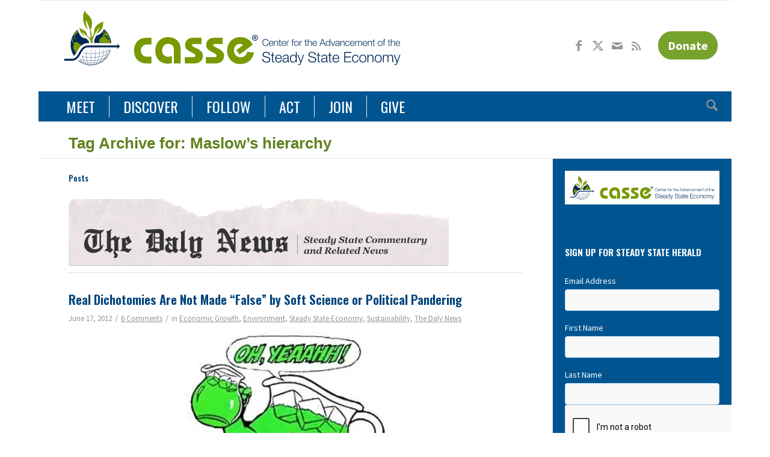

--- FILE ---
content_type: text/html; charset=utf-8
request_url: https://www.google.com/recaptcha/api2/anchor?ar=1&k=6Lc7rRsTAAAAAMBPcTl-_OJuvr-604rDeGtITP0z&co=aHR0cHM6Ly9zdGVhZHlzdGF0ZS5vcmc6NDQz&hl=en&v=PoyoqOPhxBO7pBk68S4YbpHZ&theme=light&size=normal&anchor-ms=20000&execute-ms=30000&cb=5v8r48olh38d
body_size: 49431
content:
<!DOCTYPE HTML><html dir="ltr" lang="en"><head><meta http-equiv="Content-Type" content="text/html; charset=UTF-8">
<meta http-equiv="X-UA-Compatible" content="IE=edge">
<title>reCAPTCHA</title>
<style type="text/css">
/* cyrillic-ext */
@font-face {
  font-family: 'Roboto';
  font-style: normal;
  font-weight: 400;
  font-stretch: 100%;
  src: url(//fonts.gstatic.com/s/roboto/v48/KFO7CnqEu92Fr1ME7kSn66aGLdTylUAMa3GUBHMdazTgWw.woff2) format('woff2');
  unicode-range: U+0460-052F, U+1C80-1C8A, U+20B4, U+2DE0-2DFF, U+A640-A69F, U+FE2E-FE2F;
}
/* cyrillic */
@font-face {
  font-family: 'Roboto';
  font-style: normal;
  font-weight: 400;
  font-stretch: 100%;
  src: url(//fonts.gstatic.com/s/roboto/v48/KFO7CnqEu92Fr1ME7kSn66aGLdTylUAMa3iUBHMdazTgWw.woff2) format('woff2');
  unicode-range: U+0301, U+0400-045F, U+0490-0491, U+04B0-04B1, U+2116;
}
/* greek-ext */
@font-face {
  font-family: 'Roboto';
  font-style: normal;
  font-weight: 400;
  font-stretch: 100%;
  src: url(//fonts.gstatic.com/s/roboto/v48/KFO7CnqEu92Fr1ME7kSn66aGLdTylUAMa3CUBHMdazTgWw.woff2) format('woff2');
  unicode-range: U+1F00-1FFF;
}
/* greek */
@font-face {
  font-family: 'Roboto';
  font-style: normal;
  font-weight: 400;
  font-stretch: 100%;
  src: url(//fonts.gstatic.com/s/roboto/v48/KFO7CnqEu92Fr1ME7kSn66aGLdTylUAMa3-UBHMdazTgWw.woff2) format('woff2');
  unicode-range: U+0370-0377, U+037A-037F, U+0384-038A, U+038C, U+038E-03A1, U+03A3-03FF;
}
/* math */
@font-face {
  font-family: 'Roboto';
  font-style: normal;
  font-weight: 400;
  font-stretch: 100%;
  src: url(//fonts.gstatic.com/s/roboto/v48/KFO7CnqEu92Fr1ME7kSn66aGLdTylUAMawCUBHMdazTgWw.woff2) format('woff2');
  unicode-range: U+0302-0303, U+0305, U+0307-0308, U+0310, U+0312, U+0315, U+031A, U+0326-0327, U+032C, U+032F-0330, U+0332-0333, U+0338, U+033A, U+0346, U+034D, U+0391-03A1, U+03A3-03A9, U+03B1-03C9, U+03D1, U+03D5-03D6, U+03F0-03F1, U+03F4-03F5, U+2016-2017, U+2034-2038, U+203C, U+2040, U+2043, U+2047, U+2050, U+2057, U+205F, U+2070-2071, U+2074-208E, U+2090-209C, U+20D0-20DC, U+20E1, U+20E5-20EF, U+2100-2112, U+2114-2115, U+2117-2121, U+2123-214F, U+2190, U+2192, U+2194-21AE, U+21B0-21E5, U+21F1-21F2, U+21F4-2211, U+2213-2214, U+2216-22FF, U+2308-230B, U+2310, U+2319, U+231C-2321, U+2336-237A, U+237C, U+2395, U+239B-23B7, U+23D0, U+23DC-23E1, U+2474-2475, U+25AF, U+25B3, U+25B7, U+25BD, U+25C1, U+25CA, U+25CC, U+25FB, U+266D-266F, U+27C0-27FF, U+2900-2AFF, U+2B0E-2B11, U+2B30-2B4C, U+2BFE, U+3030, U+FF5B, U+FF5D, U+1D400-1D7FF, U+1EE00-1EEFF;
}
/* symbols */
@font-face {
  font-family: 'Roboto';
  font-style: normal;
  font-weight: 400;
  font-stretch: 100%;
  src: url(//fonts.gstatic.com/s/roboto/v48/KFO7CnqEu92Fr1ME7kSn66aGLdTylUAMaxKUBHMdazTgWw.woff2) format('woff2');
  unicode-range: U+0001-000C, U+000E-001F, U+007F-009F, U+20DD-20E0, U+20E2-20E4, U+2150-218F, U+2190, U+2192, U+2194-2199, U+21AF, U+21E6-21F0, U+21F3, U+2218-2219, U+2299, U+22C4-22C6, U+2300-243F, U+2440-244A, U+2460-24FF, U+25A0-27BF, U+2800-28FF, U+2921-2922, U+2981, U+29BF, U+29EB, U+2B00-2BFF, U+4DC0-4DFF, U+FFF9-FFFB, U+10140-1018E, U+10190-1019C, U+101A0, U+101D0-101FD, U+102E0-102FB, U+10E60-10E7E, U+1D2C0-1D2D3, U+1D2E0-1D37F, U+1F000-1F0FF, U+1F100-1F1AD, U+1F1E6-1F1FF, U+1F30D-1F30F, U+1F315, U+1F31C, U+1F31E, U+1F320-1F32C, U+1F336, U+1F378, U+1F37D, U+1F382, U+1F393-1F39F, U+1F3A7-1F3A8, U+1F3AC-1F3AF, U+1F3C2, U+1F3C4-1F3C6, U+1F3CA-1F3CE, U+1F3D4-1F3E0, U+1F3ED, U+1F3F1-1F3F3, U+1F3F5-1F3F7, U+1F408, U+1F415, U+1F41F, U+1F426, U+1F43F, U+1F441-1F442, U+1F444, U+1F446-1F449, U+1F44C-1F44E, U+1F453, U+1F46A, U+1F47D, U+1F4A3, U+1F4B0, U+1F4B3, U+1F4B9, U+1F4BB, U+1F4BF, U+1F4C8-1F4CB, U+1F4D6, U+1F4DA, U+1F4DF, U+1F4E3-1F4E6, U+1F4EA-1F4ED, U+1F4F7, U+1F4F9-1F4FB, U+1F4FD-1F4FE, U+1F503, U+1F507-1F50B, U+1F50D, U+1F512-1F513, U+1F53E-1F54A, U+1F54F-1F5FA, U+1F610, U+1F650-1F67F, U+1F687, U+1F68D, U+1F691, U+1F694, U+1F698, U+1F6AD, U+1F6B2, U+1F6B9-1F6BA, U+1F6BC, U+1F6C6-1F6CF, U+1F6D3-1F6D7, U+1F6E0-1F6EA, U+1F6F0-1F6F3, U+1F6F7-1F6FC, U+1F700-1F7FF, U+1F800-1F80B, U+1F810-1F847, U+1F850-1F859, U+1F860-1F887, U+1F890-1F8AD, U+1F8B0-1F8BB, U+1F8C0-1F8C1, U+1F900-1F90B, U+1F93B, U+1F946, U+1F984, U+1F996, U+1F9E9, U+1FA00-1FA6F, U+1FA70-1FA7C, U+1FA80-1FA89, U+1FA8F-1FAC6, U+1FACE-1FADC, U+1FADF-1FAE9, U+1FAF0-1FAF8, U+1FB00-1FBFF;
}
/* vietnamese */
@font-face {
  font-family: 'Roboto';
  font-style: normal;
  font-weight: 400;
  font-stretch: 100%;
  src: url(//fonts.gstatic.com/s/roboto/v48/KFO7CnqEu92Fr1ME7kSn66aGLdTylUAMa3OUBHMdazTgWw.woff2) format('woff2');
  unicode-range: U+0102-0103, U+0110-0111, U+0128-0129, U+0168-0169, U+01A0-01A1, U+01AF-01B0, U+0300-0301, U+0303-0304, U+0308-0309, U+0323, U+0329, U+1EA0-1EF9, U+20AB;
}
/* latin-ext */
@font-face {
  font-family: 'Roboto';
  font-style: normal;
  font-weight: 400;
  font-stretch: 100%;
  src: url(//fonts.gstatic.com/s/roboto/v48/KFO7CnqEu92Fr1ME7kSn66aGLdTylUAMa3KUBHMdazTgWw.woff2) format('woff2');
  unicode-range: U+0100-02BA, U+02BD-02C5, U+02C7-02CC, U+02CE-02D7, U+02DD-02FF, U+0304, U+0308, U+0329, U+1D00-1DBF, U+1E00-1E9F, U+1EF2-1EFF, U+2020, U+20A0-20AB, U+20AD-20C0, U+2113, U+2C60-2C7F, U+A720-A7FF;
}
/* latin */
@font-face {
  font-family: 'Roboto';
  font-style: normal;
  font-weight: 400;
  font-stretch: 100%;
  src: url(//fonts.gstatic.com/s/roboto/v48/KFO7CnqEu92Fr1ME7kSn66aGLdTylUAMa3yUBHMdazQ.woff2) format('woff2');
  unicode-range: U+0000-00FF, U+0131, U+0152-0153, U+02BB-02BC, U+02C6, U+02DA, U+02DC, U+0304, U+0308, U+0329, U+2000-206F, U+20AC, U+2122, U+2191, U+2193, U+2212, U+2215, U+FEFF, U+FFFD;
}
/* cyrillic-ext */
@font-face {
  font-family: 'Roboto';
  font-style: normal;
  font-weight: 500;
  font-stretch: 100%;
  src: url(//fonts.gstatic.com/s/roboto/v48/KFO7CnqEu92Fr1ME7kSn66aGLdTylUAMa3GUBHMdazTgWw.woff2) format('woff2');
  unicode-range: U+0460-052F, U+1C80-1C8A, U+20B4, U+2DE0-2DFF, U+A640-A69F, U+FE2E-FE2F;
}
/* cyrillic */
@font-face {
  font-family: 'Roboto';
  font-style: normal;
  font-weight: 500;
  font-stretch: 100%;
  src: url(//fonts.gstatic.com/s/roboto/v48/KFO7CnqEu92Fr1ME7kSn66aGLdTylUAMa3iUBHMdazTgWw.woff2) format('woff2');
  unicode-range: U+0301, U+0400-045F, U+0490-0491, U+04B0-04B1, U+2116;
}
/* greek-ext */
@font-face {
  font-family: 'Roboto';
  font-style: normal;
  font-weight: 500;
  font-stretch: 100%;
  src: url(//fonts.gstatic.com/s/roboto/v48/KFO7CnqEu92Fr1ME7kSn66aGLdTylUAMa3CUBHMdazTgWw.woff2) format('woff2');
  unicode-range: U+1F00-1FFF;
}
/* greek */
@font-face {
  font-family: 'Roboto';
  font-style: normal;
  font-weight: 500;
  font-stretch: 100%;
  src: url(//fonts.gstatic.com/s/roboto/v48/KFO7CnqEu92Fr1ME7kSn66aGLdTylUAMa3-UBHMdazTgWw.woff2) format('woff2');
  unicode-range: U+0370-0377, U+037A-037F, U+0384-038A, U+038C, U+038E-03A1, U+03A3-03FF;
}
/* math */
@font-face {
  font-family: 'Roboto';
  font-style: normal;
  font-weight: 500;
  font-stretch: 100%;
  src: url(//fonts.gstatic.com/s/roboto/v48/KFO7CnqEu92Fr1ME7kSn66aGLdTylUAMawCUBHMdazTgWw.woff2) format('woff2');
  unicode-range: U+0302-0303, U+0305, U+0307-0308, U+0310, U+0312, U+0315, U+031A, U+0326-0327, U+032C, U+032F-0330, U+0332-0333, U+0338, U+033A, U+0346, U+034D, U+0391-03A1, U+03A3-03A9, U+03B1-03C9, U+03D1, U+03D5-03D6, U+03F0-03F1, U+03F4-03F5, U+2016-2017, U+2034-2038, U+203C, U+2040, U+2043, U+2047, U+2050, U+2057, U+205F, U+2070-2071, U+2074-208E, U+2090-209C, U+20D0-20DC, U+20E1, U+20E5-20EF, U+2100-2112, U+2114-2115, U+2117-2121, U+2123-214F, U+2190, U+2192, U+2194-21AE, U+21B0-21E5, U+21F1-21F2, U+21F4-2211, U+2213-2214, U+2216-22FF, U+2308-230B, U+2310, U+2319, U+231C-2321, U+2336-237A, U+237C, U+2395, U+239B-23B7, U+23D0, U+23DC-23E1, U+2474-2475, U+25AF, U+25B3, U+25B7, U+25BD, U+25C1, U+25CA, U+25CC, U+25FB, U+266D-266F, U+27C0-27FF, U+2900-2AFF, U+2B0E-2B11, U+2B30-2B4C, U+2BFE, U+3030, U+FF5B, U+FF5D, U+1D400-1D7FF, U+1EE00-1EEFF;
}
/* symbols */
@font-face {
  font-family: 'Roboto';
  font-style: normal;
  font-weight: 500;
  font-stretch: 100%;
  src: url(//fonts.gstatic.com/s/roboto/v48/KFO7CnqEu92Fr1ME7kSn66aGLdTylUAMaxKUBHMdazTgWw.woff2) format('woff2');
  unicode-range: U+0001-000C, U+000E-001F, U+007F-009F, U+20DD-20E0, U+20E2-20E4, U+2150-218F, U+2190, U+2192, U+2194-2199, U+21AF, U+21E6-21F0, U+21F3, U+2218-2219, U+2299, U+22C4-22C6, U+2300-243F, U+2440-244A, U+2460-24FF, U+25A0-27BF, U+2800-28FF, U+2921-2922, U+2981, U+29BF, U+29EB, U+2B00-2BFF, U+4DC0-4DFF, U+FFF9-FFFB, U+10140-1018E, U+10190-1019C, U+101A0, U+101D0-101FD, U+102E0-102FB, U+10E60-10E7E, U+1D2C0-1D2D3, U+1D2E0-1D37F, U+1F000-1F0FF, U+1F100-1F1AD, U+1F1E6-1F1FF, U+1F30D-1F30F, U+1F315, U+1F31C, U+1F31E, U+1F320-1F32C, U+1F336, U+1F378, U+1F37D, U+1F382, U+1F393-1F39F, U+1F3A7-1F3A8, U+1F3AC-1F3AF, U+1F3C2, U+1F3C4-1F3C6, U+1F3CA-1F3CE, U+1F3D4-1F3E0, U+1F3ED, U+1F3F1-1F3F3, U+1F3F5-1F3F7, U+1F408, U+1F415, U+1F41F, U+1F426, U+1F43F, U+1F441-1F442, U+1F444, U+1F446-1F449, U+1F44C-1F44E, U+1F453, U+1F46A, U+1F47D, U+1F4A3, U+1F4B0, U+1F4B3, U+1F4B9, U+1F4BB, U+1F4BF, U+1F4C8-1F4CB, U+1F4D6, U+1F4DA, U+1F4DF, U+1F4E3-1F4E6, U+1F4EA-1F4ED, U+1F4F7, U+1F4F9-1F4FB, U+1F4FD-1F4FE, U+1F503, U+1F507-1F50B, U+1F50D, U+1F512-1F513, U+1F53E-1F54A, U+1F54F-1F5FA, U+1F610, U+1F650-1F67F, U+1F687, U+1F68D, U+1F691, U+1F694, U+1F698, U+1F6AD, U+1F6B2, U+1F6B9-1F6BA, U+1F6BC, U+1F6C6-1F6CF, U+1F6D3-1F6D7, U+1F6E0-1F6EA, U+1F6F0-1F6F3, U+1F6F7-1F6FC, U+1F700-1F7FF, U+1F800-1F80B, U+1F810-1F847, U+1F850-1F859, U+1F860-1F887, U+1F890-1F8AD, U+1F8B0-1F8BB, U+1F8C0-1F8C1, U+1F900-1F90B, U+1F93B, U+1F946, U+1F984, U+1F996, U+1F9E9, U+1FA00-1FA6F, U+1FA70-1FA7C, U+1FA80-1FA89, U+1FA8F-1FAC6, U+1FACE-1FADC, U+1FADF-1FAE9, U+1FAF0-1FAF8, U+1FB00-1FBFF;
}
/* vietnamese */
@font-face {
  font-family: 'Roboto';
  font-style: normal;
  font-weight: 500;
  font-stretch: 100%;
  src: url(//fonts.gstatic.com/s/roboto/v48/KFO7CnqEu92Fr1ME7kSn66aGLdTylUAMa3OUBHMdazTgWw.woff2) format('woff2');
  unicode-range: U+0102-0103, U+0110-0111, U+0128-0129, U+0168-0169, U+01A0-01A1, U+01AF-01B0, U+0300-0301, U+0303-0304, U+0308-0309, U+0323, U+0329, U+1EA0-1EF9, U+20AB;
}
/* latin-ext */
@font-face {
  font-family: 'Roboto';
  font-style: normal;
  font-weight: 500;
  font-stretch: 100%;
  src: url(//fonts.gstatic.com/s/roboto/v48/KFO7CnqEu92Fr1ME7kSn66aGLdTylUAMa3KUBHMdazTgWw.woff2) format('woff2');
  unicode-range: U+0100-02BA, U+02BD-02C5, U+02C7-02CC, U+02CE-02D7, U+02DD-02FF, U+0304, U+0308, U+0329, U+1D00-1DBF, U+1E00-1E9F, U+1EF2-1EFF, U+2020, U+20A0-20AB, U+20AD-20C0, U+2113, U+2C60-2C7F, U+A720-A7FF;
}
/* latin */
@font-face {
  font-family: 'Roboto';
  font-style: normal;
  font-weight: 500;
  font-stretch: 100%;
  src: url(//fonts.gstatic.com/s/roboto/v48/KFO7CnqEu92Fr1ME7kSn66aGLdTylUAMa3yUBHMdazQ.woff2) format('woff2');
  unicode-range: U+0000-00FF, U+0131, U+0152-0153, U+02BB-02BC, U+02C6, U+02DA, U+02DC, U+0304, U+0308, U+0329, U+2000-206F, U+20AC, U+2122, U+2191, U+2193, U+2212, U+2215, U+FEFF, U+FFFD;
}
/* cyrillic-ext */
@font-face {
  font-family: 'Roboto';
  font-style: normal;
  font-weight: 900;
  font-stretch: 100%;
  src: url(//fonts.gstatic.com/s/roboto/v48/KFO7CnqEu92Fr1ME7kSn66aGLdTylUAMa3GUBHMdazTgWw.woff2) format('woff2');
  unicode-range: U+0460-052F, U+1C80-1C8A, U+20B4, U+2DE0-2DFF, U+A640-A69F, U+FE2E-FE2F;
}
/* cyrillic */
@font-face {
  font-family: 'Roboto';
  font-style: normal;
  font-weight: 900;
  font-stretch: 100%;
  src: url(//fonts.gstatic.com/s/roboto/v48/KFO7CnqEu92Fr1ME7kSn66aGLdTylUAMa3iUBHMdazTgWw.woff2) format('woff2');
  unicode-range: U+0301, U+0400-045F, U+0490-0491, U+04B0-04B1, U+2116;
}
/* greek-ext */
@font-face {
  font-family: 'Roboto';
  font-style: normal;
  font-weight: 900;
  font-stretch: 100%;
  src: url(//fonts.gstatic.com/s/roboto/v48/KFO7CnqEu92Fr1ME7kSn66aGLdTylUAMa3CUBHMdazTgWw.woff2) format('woff2');
  unicode-range: U+1F00-1FFF;
}
/* greek */
@font-face {
  font-family: 'Roboto';
  font-style: normal;
  font-weight: 900;
  font-stretch: 100%;
  src: url(//fonts.gstatic.com/s/roboto/v48/KFO7CnqEu92Fr1ME7kSn66aGLdTylUAMa3-UBHMdazTgWw.woff2) format('woff2');
  unicode-range: U+0370-0377, U+037A-037F, U+0384-038A, U+038C, U+038E-03A1, U+03A3-03FF;
}
/* math */
@font-face {
  font-family: 'Roboto';
  font-style: normal;
  font-weight: 900;
  font-stretch: 100%;
  src: url(//fonts.gstatic.com/s/roboto/v48/KFO7CnqEu92Fr1ME7kSn66aGLdTylUAMawCUBHMdazTgWw.woff2) format('woff2');
  unicode-range: U+0302-0303, U+0305, U+0307-0308, U+0310, U+0312, U+0315, U+031A, U+0326-0327, U+032C, U+032F-0330, U+0332-0333, U+0338, U+033A, U+0346, U+034D, U+0391-03A1, U+03A3-03A9, U+03B1-03C9, U+03D1, U+03D5-03D6, U+03F0-03F1, U+03F4-03F5, U+2016-2017, U+2034-2038, U+203C, U+2040, U+2043, U+2047, U+2050, U+2057, U+205F, U+2070-2071, U+2074-208E, U+2090-209C, U+20D0-20DC, U+20E1, U+20E5-20EF, U+2100-2112, U+2114-2115, U+2117-2121, U+2123-214F, U+2190, U+2192, U+2194-21AE, U+21B0-21E5, U+21F1-21F2, U+21F4-2211, U+2213-2214, U+2216-22FF, U+2308-230B, U+2310, U+2319, U+231C-2321, U+2336-237A, U+237C, U+2395, U+239B-23B7, U+23D0, U+23DC-23E1, U+2474-2475, U+25AF, U+25B3, U+25B7, U+25BD, U+25C1, U+25CA, U+25CC, U+25FB, U+266D-266F, U+27C0-27FF, U+2900-2AFF, U+2B0E-2B11, U+2B30-2B4C, U+2BFE, U+3030, U+FF5B, U+FF5D, U+1D400-1D7FF, U+1EE00-1EEFF;
}
/* symbols */
@font-face {
  font-family: 'Roboto';
  font-style: normal;
  font-weight: 900;
  font-stretch: 100%;
  src: url(//fonts.gstatic.com/s/roboto/v48/KFO7CnqEu92Fr1ME7kSn66aGLdTylUAMaxKUBHMdazTgWw.woff2) format('woff2');
  unicode-range: U+0001-000C, U+000E-001F, U+007F-009F, U+20DD-20E0, U+20E2-20E4, U+2150-218F, U+2190, U+2192, U+2194-2199, U+21AF, U+21E6-21F0, U+21F3, U+2218-2219, U+2299, U+22C4-22C6, U+2300-243F, U+2440-244A, U+2460-24FF, U+25A0-27BF, U+2800-28FF, U+2921-2922, U+2981, U+29BF, U+29EB, U+2B00-2BFF, U+4DC0-4DFF, U+FFF9-FFFB, U+10140-1018E, U+10190-1019C, U+101A0, U+101D0-101FD, U+102E0-102FB, U+10E60-10E7E, U+1D2C0-1D2D3, U+1D2E0-1D37F, U+1F000-1F0FF, U+1F100-1F1AD, U+1F1E6-1F1FF, U+1F30D-1F30F, U+1F315, U+1F31C, U+1F31E, U+1F320-1F32C, U+1F336, U+1F378, U+1F37D, U+1F382, U+1F393-1F39F, U+1F3A7-1F3A8, U+1F3AC-1F3AF, U+1F3C2, U+1F3C4-1F3C6, U+1F3CA-1F3CE, U+1F3D4-1F3E0, U+1F3ED, U+1F3F1-1F3F3, U+1F3F5-1F3F7, U+1F408, U+1F415, U+1F41F, U+1F426, U+1F43F, U+1F441-1F442, U+1F444, U+1F446-1F449, U+1F44C-1F44E, U+1F453, U+1F46A, U+1F47D, U+1F4A3, U+1F4B0, U+1F4B3, U+1F4B9, U+1F4BB, U+1F4BF, U+1F4C8-1F4CB, U+1F4D6, U+1F4DA, U+1F4DF, U+1F4E3-1F4E6, U+1F4EA-1F4ED, U+1F4F7, U+1F4F9-1F4FB, U+1F4FD-1F4FE, U+1F503, U+1F507-1F50B, U+1F50D, U+1F512-1F513, U+1F53E-1F54A, U+1F54F-1F5FA, U+1F610, U+1F650-1F67F, U+1F687, U+1F68D, U+1F691, U+1F694, U+1F698, U+1F6AD, U+1F6B2, U+1F6B9-1F6BA, U+1F6BC, U+1F6C6-1F6CF, U+1F6D3-1F6D7, U+1F6E0-1F6EA, U+1F6F0-1F6F3, U+1F6F7-1F6FC, U+1F700-1F7FF, U+1F800-1F80B, U+1F810-1F847, U+1F850-1F859, U+1F860-1F887, U+1F890-1F8AD, U+1F8B0-1F8BB, U+1F8C0-1F8C1, U+1F900-1F90B, U+1F93B, U+1F946, U+1F984, U+1F996, U+1F9E9, U+1FA00-1FA6F, U+1FA70-1FA7C, U+1FA80-1FA89, U+1FA8F-1FAC6, U+1FACE-1FADC, U+1FADF-1FAE9, U+1FAF0-1FAF8, U+1FB00-1FBFF;
}
/* vietnamese */
@font-face {
  font-family: 'Roboto';
  font-style: normal;
  font-weight: 900;
  font-stretch: 100%;
  src: url(//fonts.gstatic.com/s/roboto/v48/KFO7CnqEu92Fr1ME7kSn66aGLdTylUAMa3OUBHMdazTgWw.woff2) format('woff2');
  unicode-range: U+0102-0103, U+0110-0111, U+0128-0129, U+0168-0169, U+01A0-01A1, U+01AF-01B0, U+0300-0301, U+0303-0304, U+0308-0309, U+0323, U+0329, U+1EA0-1EF9, U+20AB;
}
/* latin-ext */
@font-face {
  font-family: 'Roboto';
  font-style: normal;
  font-weight: 900;
  font-stretch: 100%;
  src: url(//fonts.gstatic.com/s/roboto/v48/KFO7CnqEu92Fr1ME7kSn66aGLdTylUAMa3KUBHMdazTgWw.woff2) format('woff2');
  unicode-range: U+0100-02BA, U+02BD-02C5, U+02C7-02CC, U+02CE-02D7, U+02DD-02FF, U+0304, U+0308, U+0329, U+1D00-1DBF, U+1E00-1E9F, U+1EF2-1EFF, U+2020, U+20A0-20AB, U+20AD-20C0, U+2113, U+2C60-2C7F, U+A720-A7FF;
}
/* latin */
@font-face {
  font-family: 'Roboto';
  font-style: normal;
  font-weight: 900;
  font-stretch: 100%;
  src: url(//fonts.gstatic.com/s/roboto/v48/KFO7CnqEu92Fr1ME7kSn66aGLdTylUAMa3yUBHMdazQ.woff2) format('woff2');
  unicode-range: U+0000-00FF, U+0131, U+0152-0153, U+02BB-02BC, U+02C6, U+02DA, U+02DC, U+0304, U+0308, U+0329, U+2000-206F, U+20AC, U+2122, U+2191, U+2193, U+2212, U+2215, U+FEFF, U+FFFD;
}

</style>
<link rel="stylesheet" type="text/css" href="https://www.gstatic.com/recaptcha/releases/PoyoqOPhxBO7pBk68S4YbpHZ/styles__ltr.css">
<script nonce="_yV2CqAif1YbI8l9EGH6pA" type="text/javascript">window['__recaptcha_api'] = 'https://www.google.com/recaptcha/api2/';</script>
<script type="text/javascript" src="https://www.gstatic.com/recaptcha/releases/PoyoqOPhxBO7pBk68S4YbpHZ/recaptcha__en.js" nonce="_yV2CqAif1YbI8l9EGH6pA">
      
    </script></head>
<body><div id="rc-anchor-alert" class="rc-anchor-alert"></div>
<input type="hidden" id="recaptcha-token" value="[base64]">
<script type="text/javascript" nonce="_yV2CqAif1YbI8l9EGH6pA">
      recaptcha.anchor.Main.init("[\x22ainput\x22,[\x22bgdata\x22,\x22\x22,\[base64]/[base64]/[base64]/[base64]/[base64]/[base64]/[base64]/[base64]/[base64]/[base64]\\u003d\x22,\[base64]\x22,\x22w5R7w5fDqcKPwpMBXhnCl8KBwow9woRSwq/CgsKIw5rDikxJazB6w5hFG1YVRCPDgMKwwqt4e2lWc24xwr3CnGvDuXzDlgrCjD/[base64]/[base64]/DslN/IcOVwoViwo/Dsx57wpNVXMO1UMKlwoHCj8KBwrDCs2U8wqJowqXCkMO6wqTDmX7Dk8OFPMK1wqzCmjxSK3AGDgfCscK7wpllw7FgwrE1OsKDPMKmwq7DnBXCmz8lw6xbJFvDucKEwptCaEp6I8KVwpsdecOHQGtZw6ASwqdVGy3CjsOPw5/CucOCNxxUw4fDn8KewpzDmgzDjGTDnHHCocODw4Zgw7w0w5zDlQjCjjg5wq8nZQTDiMK7Gh7DoMKlDzfCr8OEa8K0SRzDvcKEw6HCjXEpM8O0w6/Cix85w6FbwrjDgC8Rw5o8cRlofcOfwqlDw5Adw50rA2VRw78+wqVoVGgILcO0w6TDolpew4l9bQgcVF/DvMKjw6B+e8OTDcOlMcORGsK8wrHChz49w4nCkcKtJMKDw6FwGsOjXxVoEEN2wqR0wrJRKsO7J1PDpRwFJsOPwq/DmcKHw7I/DzrDs8OvQ3RnN8KowofCmsK3w4rDpsOWwpXDscOvw4HChV5Xb8Kpwpk9azwFw5PDpB7DrcO5w4fDosOrecOawrzCvMKywoHCjQ5HwoM3f8O2wpNmwqJkw7LDrMOxLlvCkVrCuBBIwpQ4EcORwpvDksKEY8Orw7PCusKAw75HOjXDgMKfwq/CqMOdW3HDuFN4wojDviMBw4XCln/Ch0lHcFV9QMOeG3N6VHLDs37Cv8Ofwq7ClcOWOGXCi0HCgwMiXw3CnMOMw7ljwokGwptfwpVZUTDCi37DvcOwfcO/DMKbUxIfwoTCrlMBw6vCu3TCu8OoZ8OKZSvCqsOZwpzDvsKCw6Q/wpfCqsOHwp/Drnxrwp1eDF7DkcK9w5vCt8KxWzBYHyc2w64MSMK2wqcZDMOSwrLDgMOSwp/[base64]/DucOMAlx9CG1ARMO0GCMhw5hVLcOtw5PCl31jNzbCmz3Cgk0gX8KqwoUPcHApMgTCpcK/wq8IccKWJMOYTyIXw5MNw6PDhG3CsMOLwoDDqcKJw5XCmAUTwqzDqmgewqzCssKaWsOVwo3CpsK2dBHDncKTQMOqM8Kfw5IiAsKoMx3Dt8KGI2HDssOEwq3Di8OAKMKmw5TClG/[base64]/DoMOVUsORw6bCgcOtZXNJw7TDkRoKwqrCoMK6ZTM4AcO5bhTDpsOdw4bDgjsHAcKUVSXDssK5SxctQ8O7ZFlww6LCvzk5w6RoJF/DvsKYwo7DlcOpw4jDt8OHcsO/w7LCmsK5ZMOqw5XDrMKowqrDqXU2N8Oqwp/Dl8Ozw6saFwI/ZsO5w5PDtDFVw5JTw5XDmmlVwoHDs2zCvMKlw5HDrMOtwrfCv8K4UMOhCcKCWMOvw5hdwrt/w4RMw5/Cr8OEw7EWc8KAU0nClgDCqjfDn8Kxwr/[base64]/CpBEAKcK8KUzDvcKqKlXDimlNUXXDmgbDsG3DtsKUwqJjwrFWNBLDvzsKwofCtsKYw6BwPMK1eiPDtzzDhcOPw54fd8OWw5t9WsOywo7CnsK2w7/DkMOqwoZqw6YDdcOxwq8jwpPCjhxGP8Oaw7bCqHlYwpLCh8OAOApFw6FywpPCvsKxw4ssH8K1wrgywp7Ds8KUJMKnAsOXw75CHwTCh8Kuw4giDSvDj3fCgScSw5rCgGMewq/DhMOBG8KJMj03w4DDi8KyOkfDjcKLDUXCkG/DgDLDiCMIesO/NcKYWMO5w4dkwrM/[base64]/Cg3PDkMK8w7UPIycKwqgGw6LDmMKoUsK6wq/DnMKFw7d+w7bCv8OfwrsyCsK/wpwpw6fCjEcnQx0+w7PDrmMBw5rDk8KlIsOjwpNbTsO2fsO/wo4hwpDDucOEwoLDiAfDrSvDlS7CmCHCsMOEWkjDlMKZw753XgjDphTCuGTDtRvDpi8uwpTCsMKeNH4Vw5ICwpHDhcKQwp49DcO+dMKlw7lBwphJW8K/w4HCl8O6w4QcRcO2RA/CsTHDlsKQZlLClBJGAMOIwqI+w7/CrMKyEifCiCINOsKlNMKUCAIgw5wCHsOIIcOvFMOcwo9+w7t3RsKKw6I/CDBzwrFNRsKNwoZowr0ww7vCq0k1CMOOwoNdw5Qvw4rDt8Kqw5fCk8Ola8KCXAInw7JiYsOLwrnCkgzCqMKBwrPCuMKlLCnDmVrCisKkRsOYNQ9EMUoswo3DgMOPw59awol4w61aw4tdHUdTNHkdwr/Ch0xbKMOHwovCisKTIi3DicKWd0d3wqp9IsKKwrzDqcOAwr9PAVhMw5NNU8OqFiXCm8OCwpU3wovCj8O2CcK/[base64]/CkQNMw65YCh3CnBRkF8KBwq/Dvj7DgTBhHMO1c07CqQDCl8OBQMOnwoDDuFB1HsO0GMK0wqIJwp/CpHfDpT4Pw63Do8KPbcOrAMOPw69lw5hTVcOYACA/[base64]/DnAhXwrsQw4hhKcKiEgpVHCrCssK3byJJGH1UwqsZw4bChGjCmmBOwqw/[base64]/ClG8Kw7FVdMKJV8Ksw43DgAPDiMKtwr3Du8OhwrJpacOvwrHCszEYwpbDg8OVUinCn0cXBDPCmU3DmcOHw6lEdSHCjEzDmcOGwoY9wrrDj1rDrzwDwonChg/Cn8KdRGR7EFHCmGTDkcKnwp/Cs8OsW3bCsW/DvcOnS8Orw7HCkgRKw641NsKETQlpbMOow497wo3DuWxdcsOQOElQw6fDssO/[base64]/w4PDgWbCukUrZAoOVmvDvMObwqfCsxgeTMKlPcO1w7TDsMO7PcOpw7oJP8OOwpEVwrlXw7PCjMKjCsKzwrnDjcKwCsOnw5HDnMO6w7/[base64]/Dl8Opw5LCrcKHBMKDw6Q+GFzCsGULLSTDgcOkP0XDoX7DsBpUw79ZATvCkHYnw5nDuiUHwobCusObw7bCpBrCg8KPw6RiwrjDnsO5w5ATw5dKwozDvCjCnMKDHVEOfMKmOSE/EMO4wrHCnMOAw5PCrMKSw6HCq8KhTUrCpcOawpXDncOVOUMBw7NUGgpVGMO7EsODGsOzwo0MwqZ8NQNTw5jDn3kKwpQhwrfDrU0xwrvDgcOjwq/Ci31cdBIhQQ7CtcKRUVs3w5tPV8Oyw5hBVcOJK8OEw4rDkQnDgsOkw4fChQNPwoTDixvCssK5YsK0w73CoBVBw697AMOaw61gA23CgWVBccOmwrXDrcOMw77Cgy5Qw78ZCyXDoQ/CnkzDvsOHYwgNw7HCj8OJwr7CvsKzwq3Co8OTPBPCpMK1w7/DuiYLwqTDl07DqMOqP8K3wqDCiMK2Vw/Drl/ChcKXEcK4wo7CjUhcwqHCkcOWw79VKsKpAhDCn8OnX3Nrwp3CkjoXGsO6wqVuPcKHw6R9w4oRw5Q0w6o/[base64]/CuMO9aQ18MRrCtcO6wqbDigIrU8Onw6LCtjFJDUTDpRDDq2IowpBlBsKRw4zCmcK7NiYUw67CjT/[base64]/CjnRdw6dIaGzCu3DCpsOYYMKfHAABdMOMVsO9LBDDig3CmsOUWjrDvcKYwpXCmXhUR8OkY8Kww4sPY8KJw4HCsjVsw4jCiMOwYw3DiT7DpMK9wo/DgF3DkGEFf8KsGhjClXDCusOcw7EEQ8KmNBMFRsK/[base64]/DscKfQjV2w4x1w4lMw5Fsw5LCvcOTdsO3wrbDnMOgVRQvwoQkw6UQSMOUBmpEwpxVw7nClcOkcEJycsOLwovCusOHwq/[base64]/AyrCk8K5wrXCncK0YsODWsO5J8OcbTTDq8KQaB4swot/CMOOw40kwqTCrMK7bywGwpEWc8O4OcKDKmXCkirDoMOyPcO+S8KsccKuXyZEw5Mowp58wrxbf8Oqw7XCnGvDo8O+w5XCvMKXw7bCqcKiw6rCk8O+w7TDpjJuUldtc8Kgw4wTa27ChTnDrjbDgMKAEcK9w5B/VsKHN8KoXsK+b19oB8OKKm5rYB7CqDbDigVrKsOnwrTDtsO+w4gmN27DqHoBwqzDlD/CsnJ9woDDkMKiOBrCmBDCpsOgFzDCjHnCrMKyFcONZsOtw5vCosK7w4guw6/CgcKOagbCiGPCi0HCuxB/w4PDuxMNYFVUN8ODYcOqw6vDgsK5QcKdwrs2d8O/wpHDk8OVw5DDjMOvw4TDsyPChUnCvkFMY0rCgGrDhz7CosOBB8KWUXR9A3/CksO3M1PDosK9w6bDuMO4XjQTwpfClivDl8O/wqs6w6s1DMKxG8K6bMOoHijDhx7Co8O3OXN+w6htwrxnwrXDv1sVS2UXJcORw4FCPS/CrcOaeMKXGMK3w7JQw7fDrg/Cj13Djw/DhsKQL8KoImlpOj9fd8KxKMOwE8OTOHc5w6HCi2jDucO6d8KnwrHCh8OBwppjZsKiwq7DuQjDssKOw6fCkzhxwpl8w7rCosO7w5LCmHzDiT0/wrHCvcKsw7cuwrXDuzs7woTCtV8aZcONKcOBw7FCw480w47CrMOcMj18w4sMw6jCiU3Cg1PCr0nCgHsEw4QhScODAjzDiSAjU0Qmf8KCwqfCnjVLw4/Dp8Okw5PDuW1aOwQ7w6LDqF/DlXAJPylYa8KywoAKVMOpw4nDmQQAAMOPwrfDscKTbMOXH8OWwoZBNcOaDQ1qccOsw7XCp8K9wq9rw4MsQWzCninDoMKOw4jDvsO/L0N0f3tfLkvDn2zCgzHDiQJnwovChnzCoynCmMOHw6QcwoQjYEprBcO9w6jDoz4IwqrCgiBfwrTCpRMMw6UQw5Nbwq8CwrDCisKQP8Oqwr9xS1FJw4XDrGzCgcKCEyhnwo/Dpw1mWcOcAT8FRydHG8KKwqfDosKHcMKgwrXDsxHDiSjCpykhw7PCtyfDnTXDjMO8X2gtwpLDnzrCiX/[base64]/CiBpVR8OVw6XCkGzDtX83wpNaw747FR/[base64]/wohzP8KUwqxpw73CsUXCo8KqKsOdw5nCtcOpIMKkwr7DocOLfMOxNcKRw6zDkMKcw4Bjw75JwqfDglthw4/CiArDrcKPwqd4w4zDgsOmDG7ChMONBhfDm1/Du8KPMA/CjcOuw5nDnmEywrpTw7dEY8OvXwgIbDFHw5JTwqDCqx05bsKSC8KPTcKow5bCgMOaWTbCjsO4KsKjI8Ozw6IJwqFYw6/DqsOBw50MwojDnMKOw7gPwrrDoGHCgB04wpUMwqNRw4fDtgp/GMKMw5nDlsK1ck4WHcKFw5NDw43CgSYRwpLDo8OEwpLCssKOwobCocKVFsKYwqJYwp59wphZw6/CjiYMw6rCgRjDq0TDhD4KScO2wpgew7srEMKfwoTDgsOGDBbCqg1zd1nCj8KGAMKHwpbCjATCpH4UXsK/w55Lw4t+GAICw5TDjMKwYMOFdsK1wqZvw6/CujzCl8KNNwXDtjHCrMOyw51CMxzDs29aw6Alw7o0KGjCqMO0w5RPFGnCgMKNZQTDvBs9wpDCgDbCqW3DqDsswqbDtT/Cph9hKF51w4DCsDzCgcK1WSx0ZMOhGFzCu8ODwrLDqHLCocKzQHV7wrJNwpR7UXXCvCfCjcKWw4x6w5PDkjTDmC1RwobDtztoL2ADwqQuwrXDoMOyw4kZw5dERMOVdHE7Eg1BYE7CtcKsw5oowrI4w5zDtMOCGsKjTcK7LmLDvG/DpMKhT1o6GXJJwqcJRFPCicKuf8KAw7DCu1jCqsOYwpLCkMKRw4/CqHvCqsO3W1bDpMOewqLDtsKdwqnDr8KxCFDDnXPDi8OIw5LCsMOZWsKKw6PDhURQCBMFfsOKNVRaMcO2GsKzJG97w5jCj8Ojb8KBTEQmwrnDlU0LwqAbBMKvwozCqkkow4UGVsKswr/ChcKfw4nCqsK/NMKEdTpOEjXDmsOSw6AIwrtrV0EHw6bDpFjDssK+w5DCosOEwoHChcOUwrUGWMKNcl/CskbDvMOowoUkMcO7JWrChBnDmMO3w6jDu8KFexvDlsKQUQHCgGhNcMOOwqrDv8Khw6IXN2V+Rm7CqsKpw4g2UsO9Mk/DjsKEak7CjcO6w7poZMKsMcKPe8KvDsKRw7dBwqvCnC4vwrlNw5PDog9YwozCvHkRwo7Dv2ZmKsOVwrhdw53CiQvCh0U1w6fCksOfw7fDhsKnw5h7RnteZh7Cp1JwCsKLY0bCm8KWZQorVsKawp1CFz8UX8OKw6zDiRzDssOHQMOwdsO/[base64]/Do1VLPMOiI8KrQEXCgXQuOU3Dhm/DhsOTwpohasKfHsKJw5t4BcKgO8Ojw4fCnUrClsOUw6IyP8K2YRhtF8OVw57Do8O6w5LCtnVtw45jwr7Cun0xHjJaw7XCtD7DugAITmEPaTIiwqLCjh5bBVFcKcOiwrt/w67Dk8KJZsOswoIbMsKVEsOTandYwrLDqQXDl8O8woDCqF3CvXTDom9MfRoBZEoYWcKswrRGwptACxoDw7/ChRUFw7DCi0BhwotFAEfCkgwlw6vCiMKAwrVbTHLCkGXCsMKLDcK3w7PDmT88Y8KzwrXCt8O2cGI2w47Ct8OyXcKWwqXDtR/Ck1gyfsO7wpnClsOobsKBwpx4w5wOI3DCssOuFRhlODzCglnDtsKnw7LCgsOvw4LCncOyZsK9wpTDpV7DrQ/DmEoywoLDtMKFZMKaD8K2NxMcw7kZwpI9ahHDjAhQw6TDmzXChWJmwp7ChzrDnVp8w4LDimFEw5AZw7DCpjrCrDkXw7jClmUpMm9sc3LDtCI5PsO/U0bCu8OtGMOKw4d8TsK1wrTCrMKDw4/CkjfDnVR7E2E2M098w4PDix8YCi7ChStcwq7DgsKhw4pUAMK8wqfDml9yG8KyBG7Ci1HCmB07wrPClsO9KkthwprDkC/[base64]/CrWEYw61Ew61Yw7dFJsO1Pg1Yw5HDk8KAw7/[base64]/w6bClA/CriNkUMOGIcKGwpvCgMKGwq7Cm8OVaHjDl8OWWnHDph9cSGZ2wplYwoQnw4zChsKnwq7Cp8K5woodHynDskdXw7zCjsKhURtiw59Xw5N7w73CmMKqw6nDsMO8TQxRwpQTwqdMeSDCjMKNw40LwolIwrBLazHDssKWDys7Ux/Dq8KSTcK/w7PDiMOlccOlw5Q7IcKIwpo+woXCssKOemtswqMNw7slwrQcwr7CpcKWe8Ogw5NkfwXDp2srwoo9SzE8wq4zwqLDosOIwrjDr8KiwrhVwqdcCUfDucKMwpTCq33CmsO/TsK1w6XCnsKLesKUFcOaWSvDpcKpRV/DscKUOMKGQ17Cr8O/ScOCw69UR8KYw5TCqWsrwrw7Zmolwp7DqkDDmMOEwrbDn8ORIAFtw5TCjsOAwrHCjCfCogl8wp1yR8OHTMOOwoXCs8OdwrjClHnCssOgb8KSDMKkwoXDnEpqbn51d8KUUsKBDcOrwoXCrcOTw5Mmw591w4vCsS0DwpnCqH/DiV3CvETCoGoJw5bDrMKpZsK9wqluNBkEwr3CpsKqNV7CmXIWwpUEwrkibsK5fhFya8KlaXjDjAsmwoAnwrDCu8KrVcKfKcOawoR3w7DCt8KHSsKAacKEe8KPD0IDwrzCr8KdKx/CmlrDo8KeemMCaxcrDx7CnMORE8Opw718M8KXw4FEGVPDrT/Cvi3ChyXCt8KxSS3Dh8KZBMOew4V5dcKEME7CrcKaAHwKHsKOZiYqw7tAYMKyRzXDisOYwqLCtB1LYMKAVSM9wr8ew7LCs8OCLMKEVsObw4B8wr/[base64]/bALCpVs9esKywo3Dm1E+EHlwQUfClhHDvRgkwoInHGLClgPDo3V7OsOtw7zCn2nDhcOBXCp9w6V/e0RFw6XCisOzw6A5woQiw71bwqbDnhQObUPCjVA6SsKQGcOiwrDDriHChDfCpTgCacKowroqMTPCjcORwrjCrADCrMO9w7fDv3x1PAbDmTnDnMKwwp1Nw4/CtWlZwrPDpGgCw4bDhXodMsKbXsKuIcKcwplpw5zDlsOqH0nDoSzDlT3CsUPDrEHDm37CmivCr8KnPMK6NsOKQcKHAHjDi3FbwqvCsUsqK0gfNFzDu2LCqULClsKRT2JEwpFawo9ww5HDisOgfGc2w7zCtsK5wr7DqcK4wrPDl8OadF/CmBoDCMKKwrbDgGwjwotyZkDCkyFyw5jCkcKHZAjCh8KwacOFwoXDlhQUKsONwpvCvyZuJ8OWwo4mwpZKw4nDt1rDryByPcKCw64Cw6Rjw6MpYMOpDBPDmcKsw7ksTsK2fMOSKUPDl8KyBDcfw40zw73Cg8KWRgzCk8KXQsOvQ8KkY8OwC8KCN8OCw4/CoSVAw5Fec8O0KsKRwr5Dw7VwbMO7AMKOKsO/JMObw6p6K03CjAbDgsOBw7/Ct8K3WcKewqbDmMKBw6ckIsKdB8K8w7YKwoQsw65yw7FWwrXDgMOPwoXDjWl0asKhBcKGwp5HwoDChMOjw7cHZQ55w4DDu0A3JSTChGsoO8Kqw4Mfwr7CqRV/wqHDjSfDscOywpPDh8Ovw6rCo8K5wqRwXsOhDx/CpsOAOcOofcKewpJDw4jDglIDwrXDgVlbw63DrEtXUA3DqknCicOLwoDDhMOyw71iIzZcw4HCk8KlaMK/woFDw73CksOXw6PDv8KPGsO/[base64]/CusOefFnCtCvCn8OoXcKpIMKHw4zCrcKPLVlMwqPChMK3CsOZPjHDpVzCncOSw6YFNTXDqD/CgMOKw7DDtxMpQ8ONw6Mmwrp3wr0lOSprZk0Qw5HDmkQCUsOPwoZ7wqlewoDCgMOdw5/CkWMSwr1WwpwXTRFQwq9+w4c6wrrDkEoKwqDCscK+w6JtdcOPfcOjwowNwoLCqRzDsMKJw7vDpMKnwocQYcOqw5ZZcMOcw7TDmcKLwoJmd8K9wq8tw73CtDfCvMKcwrBTAMK5emd8w4PCjsKmBMKybkZYY8ORw4ljXcKDf8OPw48mMDA4Q8O6AMK5wrJnC8O/c8OBw4h6w6PDqBrDisONw7zCn17DhcK3BBnCocKlIcO0GsOjwojDrDpxDMKZwpnDgsKnO8O2wqFPw7/[base64]/M0djwrXDj8OGw5vDnjBRCifDhEFhIMKMV3XCuwLDtzrChMKse8Oaw7/Cv8OIQcOHVErChMOiw6Riwqo8aMO7wpnDiD7Cs8KBQA9Rw4o1wqLCkDTDnA3ClRE5wp9kN0jCo8OJw77DhMKBUMOUwprCgDjCkhZ2eVXCrDQCU2hGwp7CkcOqIsKVw4wiw4rCkkrCrcOhG0jCk8Ogwo3CumgZw5QHwo/Ck2jDksOhwpwFw6YCUBjDkAXCvsK1w4sOw7jCt8KGw7nCi8KrTCgnwpnDijpRI3PCqcKNTsOgFsKFw6R0eMKZecKLwocqaktvJlxmw5vDryfCol8lFMOhRETDp8KoKmTCgMK5KcOuw6NlJH7ChxhYKz3DnkBywpFWwr/[base64]/DmwYwwqJWw71SwoDCqH3DnBvCs8KnUlrCrCjDksK+A8KcIBZVDHvClFwYwrDClMKLw4nCkcO4wqHDgynCoGrDpDTDoTbDjMKCcMOYwpA0wpJHaG1bwo7Cin1nw5osCHIyw5ByFcKPTwHCrQkTwrs2P8OiMMOzwpVCw6nDrcOmIMOyJMOfB0krw7/DlMOfdlpeAcKvwq8ywq7Dri7DrWfCpcKcwpI1dSAKbU4Lw5Vew7YewrV5w5JLbmkcEDfCtz86w5lTwqdXwqPDiMO3wrbCoiHDusK/SzTDghzChsKKwqJXw5QJGgHDncKLHQxgEGdjDWHDqEFrw6/DhMOYOsOBUMKBQCoNw4QrwqnDjcKIwq1UPsKUwpd4f8Owwow/w5UEPjdnw57CksOJwrTCucKlXsO2w5cIw5fCvsOawrdHwqhBwqjDjXpJdxTDoMKwXcKDw6NkSMOOC8K/PTvDlMOFblY8wpbDi8KrfMKjEW3DpBHCqMKRSMK5GMONdcOswpUqw57DgVMtw7kYVMK+w7LDqcOqUCYQw47CiMOLWsKPb24pwpooUsOiwpI2KsKsKMOawpRKw6fDrl06LcK5GMKrNQHDpMO+Q8Oww47CtxRVEkJKDmwmBEkQwrjDjAFRbMOHwo/Dt8KZw4vDpsOoesK/wqPDgcOGwoPDkTJzLsKmYgzDiMONw7gew77DtsOOEMKbIz3DuhXDnEBjw7/ChcK/[base64]/Dnhouw7grTjJoVXhXwqLCmMO5w6nCvcOJw4bDt23Dh3kREMKnwoVresOMKR7CmThAwr3CtsOMwoPDvsO1wq/DvnfCr1zDh8O4wqZ0wqnChMO3Qn9BbsKAw4bDkXPDjz7Chx/Cv8KGDhxbAXIDQBMew78Mw4APwqnCncOswqxqw5zCiUHCiHnCrDk4GsOoMx9VJ8K+OcKbwrbDksKrWEhaw4fDh8KUwq9Fw6vDm8K/[base64]/[base64]/CsVjDoA8mJsOYVTtRwrbCog3CtcOBEMKNDsOdG8K6w5bCqcKQw59mDAd+w4zDqMOMw7LDkcKlw49wY8KTC8OYw7FiwovDlH/Co8Kuw4LCgF7DpmV5MznDvMKSw4g+w4PDglnClMO2ecKWHcKIw43Dh8OYw7R+wrTCvTLCrcKVw77CiWXCnsOqCsOCCsOLZBvDt8KIcsKWZWdWwoMdw4vDsF7CjsOowrVNw6QTcn1rwrzDt8O3w6DDsMOKwp/DiMOaw5o7wpl7GsKOUsOow47CmMK4wr/DssKvwpATw5LDqAVyaUUFXsOAw7kWw5LCmGnDthjDh8OtwonDpTrCt8Oaw594wp7Dg0nDiA4Pw7JxNsK/NcK9RUvDjMKOw6MJOcKlahcWTsKLwpJyw7nCvHbDj8Okw5kKK3Qjw6s0bU5IwqZzUsOnPkPDgcKvLULChsKOM8KTbx3CsFrCrMOTw4DCocKsFghzw4Z8wq9LIAYBJ8OsTcKRwqnCq8KnKC/Dj8KVwpc6woAqw4BEwpzCqsKyVsOWw5jDmlnDgG7CssK3JcKkYhMVw7PDmsKawonCkg5Sw6bCqMOpwrccPcOUMcOrCMOeVzdWR8Kbw4XCjAkxYcOPC1AHWCjCo3DDr8KPNC9ww63DjlFWwplGEgPDs3tqwr3CpyLCiVB6Rl1Uw77Cm2V/TcOswo8iwqzDixsfw73CpQZfesOtYsOMH8OwTsKASwTDgHJjw4vCkWfDiQVmGMKJw7Mjw4/DgcKVWMKPNTjDvsOCVsOSaMK5w5PDrsKnDSpdLcKqw6/Cl1zDiCAiwrRsQcKaw5nDt8O1DTpdb8O1w47CqXUvX8Ksw6LDvV3DrcOXw59/enBOwr3Dk1TCscOMw6IGwrPDu8K5wpHDiUhFd2vCksKOM8KLwpjCtcKSwpM4w4jCm8K7MGjDhsKydgTCqsKYdSvDsgzCjcODeQbCmhHDuMKkwplRPsOvZsKjIcK7AwDDn8OfScO5AsOwRsK+wpHDqsKjQBNRw67CucO/IxXCgsOHHcK/A8O1wrFlwoM9L8KMw47Di8OXYMOpOCLCnkLCocOAwrULwolXw5dqw4fCvV3DsDTCkDnCsDbCmMOSUsKIwqTCkcOqwq/DsMOpw63Dn2J/[base64]/DsMKINsOGB8KswoTDl8KBwrLCjsOTeBRJw4AVwq1ZCcKLNsOMQsKVw7VoFMKbOWXCmk3DtsKSwrkleX7CnmPDm8KiTMKZTsKhMMK7wrhdP8OwSh4FGDDCtVjCgcKbw7FUOGDDrAB3WARseQE/GMK9wrzCrcO6DcOvcVVuIl/ChsOFU8OdOsKcwqc3UcOQwpNDHMO9wqkuEFgWOnNZKH4jFcOMd2jDrFjDq1NNw4BlwpPDl8O3BmFuw6puWMOswr/CncKZwqjCvMKAwqvCjsOFW8Otw7o9wqPCpxfDoMKBU8O+Z8OJaBHDsXtHw5o4VMOKw7LDrhQZw7gBBsK8UkXDn8ODw5ERwpbCg3YPw6vCu0Jew4PDryEAwrozw6FFPW3Ci8K/[base64]/DisKsGBDCjUtJwqgObcOowprDvDvClsKAwrxVwrnDmwMpwoMJw77DvjfDpn3Dp8KJw4/ChTvDtsKLwpfCqcOdwqwww4PDjgNlf0IVwqdlX8KKOcKiLsOnwod/XAHCiWXDky/Dj8KQAm3DgMKWwoLCrw02w6bCu8OqJyHCllgVYcOVRlzDhVgUQGd7MsK8Okk6GVPDo2jCtmvDs8K9wqDDvMO0e8KYP2bDrsKjRld4H8Odw7RaHF/DnXReAMKSw4DCj8KmR8KNwp/Ctl7DncK3w78wwrXCuizDkcO/wpBZwrIPwoHDpsKFHcKUw4JiwqjDlUnCtBx/w4HCgz3CoiXDjsO8FcOoQsOeHG1swrgRwp93wrDCrypJUlUUwphLcMKSDEsswprClkUqHTHCgcOObMO6wrZFw7rCpcK3dMORw6TCqcKSRCHDqsKRbMOEw7LDr25mwoAvwpTDgMKRfhAnwofDugMiw7DDq2rCnUgJVS/Ci8Ksw63CtxwOwovDmMKcd0x7w7fCtnAVwpjDomY4wqbDhMOSVcOFwpd8w7kMAsOuPhnDo8KBd8OxZnDDiX1VUXN0OEvDoUl9Qm3Dr8ObL3M8w5Zxwo8FHXMTEsOtwr/CpUPCh8OaRR/CvcKgCX4Uwo8Xwp83DMKUVMKiwpIDwqbDqsOTw4Aaw7tMw6o9RinDtXbDpcK5HmMqw47Dqg7Dn8KFwqw6c8O8w6TChCIyXMK0fHXCgsKGDsOgw4AIwqR/w79twp43L8OeHAQ1wog3w4XDsMOJF24yw4nDp1gpAsK7w5DCi8Ocw7Mlbm3ChcKJdMO4HA7DgyDDikrCmcKtTj/DjAvDsUXDpsKLw5fCokcXUW1hVXE1QMKVd8KTw6fCr2bDqlQKw5vCn35lOlTDsQnDiMOTwoLDnmwCXsOvwqkDw6tmwqbDrcKkw6RGXsO7InAKwpxhw4DCqcKjXyAgCH8Tw6N3wr8Hw5bCv0TDsMKgwqlrf8KGwpXCnBLCiz/[base64]/wpTCnmHCkTNwwpzDmXBzXMK2L3DCuwvCvsKdB8OYCCvDocO9ccKBHcO2w5jDpwIBWhnDiVhqwoI7woHDhcKybMKFT8KdEcOYw5LDl8O/wppEw4slwrXDv2PCvQZKXUVrwp8zw6/ClQt/dWMzdRhlwrBpKXpPKcOWwozCmDjCjwUMD8OUw4R0w4EywozDjMOQwrwjAWnDrMK/KVfCiEEVw5tDwq7CmMK9YsKxw7FSwpLCrEURGsO9w4fDvTvDjwLDk8KXw5tSwodpKlBKwo7Dh8K/w7PChDdYw7DDp8K/wodEREdJwrzDjxjCpi9LwqHDkw7DoThFw6zDrRrCkUcnw4bCvnXDt8O8MsO/[base64]/wpNebcOBAcKLRWfDnsKiI3jCkMOTXVLDvcO8SRcRNG1Qe8K8wp0AP0d+woZcARjCrXgPLilqeFM2ZRrDh8OWw77ChMOBI8O7NzDCoTvDqMO4WcKBw6fCuQAkPjofw6/DvcKYWkvDlcKawoZobcKZw6IbwovDtDvCm8OjORlJHnUtT8OTUyYXw53CixfCsnbChmDCgsKZw63DvVtZeBUZwqvDrE52wr9mw6ckXMO8WSTCisKcRcOmwqxNP8O/w4LDncKuSgnDicKiwpFKwqHCk8OWQ1syB8KdwqPDnMKRwoxiN3dvNw1NwqrDq8Kkwr7DnMOAdsOwEMKZwoPDg8OqCzRrwok4w4tIZwx3w53CrC/[base64]/DqRvDj8OlBsO/fmbDssOFLATDi8KBIj8yw5fCt3nDjsOaw5fDo8KswpAGw7fDhcOWUS3DtHrDtmAuwq8zwoTCnjtCw6vCvjrDkD1Fw4jDmgQZLMO1w7LCtyXDgBJtwqItw7TCl8KJw4RlH35uD8KUGcK6CsKLw6BBw6/[base64]/[base64]/CpcOqa3g9wrQew5zDmQbCtzQcwpUzHcKbBD8iw73DhF/DjjhCUDvCrVZODsOxbcO+w4HDuRI9w7pRW8OvwrHDqMKlHcOqw5XDkMKFwqxdw5krFMKIwo/DqMOfERdPOMOPdsKWYMOfwp5xBm5Pw4xnw7UAcCheOgTDrGNBJ8KEZlsFc2ULw5ZaYcK5w77CkcOMBEAJw7VrAcK7XsOwwrwhLH3Cm2xzUcOxZxXDm8O5E8KJwqBgIMKNwpjDtWE7w49UwqF7KMKMYAjCgMKfMcKbwpPDi8Kewo4KT0/[base64]/CpsKwL8OOIA0wOVPDh8KCD8OZXcOFVlUVAArDhcK3TcOhw7bDuwPDrX9xV3XDqjw9b1wrw4/DjxfDqQXDsXHCl8O9wrPDuMOnBMOaM8OHw5VySS9TTMKhw5HCocOrTcO8KFlCA8O5w45qwqzDh2NGwrvDlcOgwowvwrQhwofCsDPDin/DlEXCsMKRRsKYCS1PwpDDvXbDmT8Rfm3CqTPCrcOZwoDDo8OrQH8/[base64]/w47DrcKZWh9dw6/[base64]/Ck8KvAGjCtMKWbcK1b8O7woHCucK/wpQ5w4pIwrkndsOpUsOqw4jDhsOuwpYFLMKyw7RrwpvCiMOpP8Oswr1TwrYTeWBvBRk1wqjCg8KPecKXw7Adw7jDvcKgG8O0w5XClhvCiijDvCcMwrA3PsOLwqnDocOew4HDnEHDlQB4QMKheSZsw7HDgcKJZMOqw6J/w5BTwq/DriXDgcO5HcKPZgNrw7Vjw5UDFGo2wp8iw7PCpiYcw6t0RMOKwpPCnMOywrB7R8OhEgZXw592acO6w5bCkyDDvWI+KBRHwqAFwq7DpsKnw7zDlMKqw7zClcKrUMOrwpvDgFJDN8KWT8OiwqF+w7DCv8KUdB3Dg8OXGjPCssO7XMOmIBp/w47DkQvDiFHDtcKBw5nDrMKiSHZ3AMOGw4BoGhBywr7DuhkKbsKMw6TCpcKiHUPDhhB+SzPCvgPDoMKJwovCsUTCoMKBw6fClTTCoGHDjmcbHMOzMk0WJ2/DtDhUVXgewo3ClcO6E3lLVzjCsMOowoY0UTwWBSLDq8O/w57CtcKlw7zDsy3DmsORwprCjBJ7wpXDr8OjwrzCqcKodkzDhMK8wqpyw6EZw4HDmsKmw5dfw7YvOQtNScOkNDHCsRTCmsOADsO/D8KWwonDv8O+KsKyw4laD8KpSWDCjXwFw6IBB8OtesK2KBQnw51XIcKIITXCkMK6KhfDucKPMMO4BWzCnAJ2RQjDgjjCtlcbDMOIYzpLw4HDjlbCqcK6w7IRw4xkwo/DnMOkw51fazTDi8ONwrPDr0jDicKtTcKkw7XDmWTCmUfDjcKxw4bDsjxvBMKmJyPDvRXDrMKrw5HCvQsYQUTCkDHDg8OpFMKtwrjDhTnCrlbDhhpMw6rCjMKhUk3ChTNkZBPDmsOsZ8KlF2/DsDHDksKfA8KuGsOBw53DsUMLw5PDqMK5IRQ6w5zDjDrDuXBJwrpJwqzDoUpxOiDCqTXCnzIVK37DtQjDg1DCkAPDlBAwNS1pDUrDri8GH2Qbw6FmccODfHVeXE/[base64]/w754PcKSw6bDrsOKw6EJwoQywotZbkQHOsOxwo8gEcKuwoLDucKsw5p0DMKDHTQlwokzQsKKw6vDhjAtwo3DjGoMwo02wpTDqsO3wrbCisOxw4/DjlQzwp/CkCI1dnrCuMK2wp0cOEYwJzbClCfCnE5/w5hcwqLCjGYBwoTDtSjDp3jCicK0VAfDvTnDhBsmfyPCosKoaBZKw7rDmXXDhxfCpGJpw4LDnsOBwq7DnStIw6E3R8OqM8Kww4bCvMObDMKtQcOmw5DDmcK/FsK5EsOCNsO8wp7CmcKrw5sAwqfDtzoxw4pmwqcWw4p/wpHDpjDDgBvDqsOowozCnG03wrLDpMOYFUN4wrPDlU/CpQvDg0jDnGBIwo0iw5Mlw7YoQgprRk9SM8OYPMOxwr8Tw6vCt1pDEhsQwoTCssOUJ8KEenECw7vDqsKZw4zChcOqwpk5wr/DoMOXFsOnw4PDt8OHNS0ewprDk1/[base64]/DrMK5BMK0w6Vtw7DDk1zCnyIBL2Jgw6vCscO5wrfDmcKNw6gIwoRMMcKbRUHCnMKNwrkvwpbCqDXCnGIGwpDCgXBlJcKcwq3CgBxowrMhY8Kmw41PfytpaERbYsKKPnlrTsKqwq4WTChTw6N5w7HDpcKGQsKpw5XDjx/[base64]/CqcOgw5LCpsO+wqMGHQUCIsOBK8OgwpdYcElfwqNmw6HDtsOHw490wrDDrAlswrzChEIJw6fDhsOSQ1rDmcOww5hjw7zDvS7CoGnDisOfw6lsworDiGbDscOuwpInf8OWWVzDgsKXw5NmG8KZHsKMw59ew4gENsOBwq5Hw4wDEDLCoidXwoV/[base64]/CoQ7Dilg4wrXCs8OQHMOqNHjDjw9tw4tZwrrDusKken/[base64]/CpSYHYcKNw4/[base64]/CrsOrTWAPwrQNwo/Do8OnZsOZwqRpwpvDtMKTwpEmBlTCqMKWJMOrS8OgN2VdwqsoV1lkw6nDgcK9wox2QMKQAsOVD8KXwpXDkU/Cuh1Vw43DssOJw7HDvxPCgG5dw4AmW2DCnyxrXcO+w5dVwrnDisKRY1cCLcOiMMOBwrfDtsKvw4/[base64]/CosKrwodvwqp9ZcKww6fDj8OnwrNVw47DkcK0wo/[base64]/[base64]/Dp8KkwoNrwojDo8KRHgnCk3TCqnU1H8KKw4EPwrbCtE0SY0gWbEEMwoIYJm1OA8O5Pk0MKSLCgsOsJ8ORwofDisO0wpfDsg8gaMK4wozDv05hYsOzwoBFTEvDkx8lT20Mw5vDrsKvwrHDlUbDhgdgKsOFWGw2w5/CsXhaw7HDojDChiwywozCi3AKOyDCpkVgw7zCl1TCkcO3w585bcKkwpUAD3jDoiDDgUFECcKIw75tf8OrLEs0Ig4lF1LCoTF3NsOvTsO/wokOOTY7wrIhwr/CjXhfK8KUVsKuOB/DvSwKUsOhw5vClsOObMOJwpBZw5HDrT8+JFM4OcOMJxjCl8O3w4lBE8O9wrpiNH1gw4bDmcOxw7/CrMKGDMKHw7gFacOcwqzDph7CjsKqM8Kkwp0rw6vDkGUHRUHDlsKTUm0wF8OoAWZ/EgnCvR7DkcOFw7XDkyYqZzMtPwnCkMOjZMOzfHBlw4wrBMO5wqp2BsOcRMOlwpxCMkFXwr7ChMOcFTnDmMKiw7NHwpfDm8Klw5vCoBvDpMOowr9nH8KyX3nCisOkw5zDlg9/BMOQw4l3woTDq0UTw4rDo8KJw6HDqMKSw64Ww63Ci8OCwoBMAS9JDk0IbwjCiDhIHE4yfy0Fwrkyw4YbTcOuw4VLGD7DocO4McKVwqsBw4s2wrrCqMKVPHZFdVnDvnI0wrjCjjpSw5XDt8OrbsKJdz/DjMObOwPDl2x1Z2DDlMOGw681TcKow5kbw49Fwolfw7rCv8KnK8Ocwp0Vw4ArGcOOHMK5wrnDpsKpKDVSw57DlChmK00iVsKwNGJQwrvCvgXCuh14E8KUJsOvMR7DkxPCiMOBw4XDk8K8w7sKHHXCrDVAw4ZcBxknF8KoXxx3V0PDjypJaxJ6EUU+BGIfah/CqxwIeMKRw4t8w5HClMO2JcOtw6JFw45GU2jCuMOTwrt8AynCkDNwwr3DjcKKFcOwwqRtEMKvwrnDnsOtw6HDsWHChsKgw6QPaFXDrMK0dsKXI8KCPldzA0AQLTnDucODw43Co03DosKxwqQwQsOzw44bJcK1fsKbKcOHAQ/DqyTDicOvNmXDr8OwPEBjDsKBHhZeUMOxHzzDu8K4w4kPw4rDksK2wrsXwqkCwonDuFXCnHvDrMKqesKwBz/DkcKKL2vCrcK/NMOhw6o+w5tOJnMBwqATZA7CncK9wonDuEVUwoYcTsOWJMO2GcKSwowZIlZ9w7HDr8KhH8K0w7/[base64]/[base64]/CnzPCt8KVw4nChgnDnhQmw7nDn8KJHMOew63DucO9w5HCuBjDlAQPF8OkO1/DkEjDnWUiLMK5Nmwww4t8SQVZI8KGwoPCo8KkIsKWw5HDkwcBwpAGw7/CuA/DlcKZw5lkwpXDtQnDhhjDl2RXcsO9ZWrCgxXDtxvCqcOsw4Enw6/DgsORDnnCsyNGw59qbcK3KxbDqykuZEDDtcKiAEoBwqc1w54iwpFSwpJuc8O1E8OGw6sOwqgjCsKyQcOtwrQVwqPDslVFw5xcwpPDn8Omw7zCuzlew6PCu8OIMsKaw6bCh8OXw4k6Sjw4AcOVbsK/JhQFwq8WEsOhwrTDsR9oDALCmcKgw7B7McOlY13DpcKfN0Zvw6wvw4bDjRbCm1ROKknCosKIEMKpwoUuewxzOwE/YMK2w4deOMOBK8K+SyZMwqrDlsKLwosJGnnDrQ7CoMKrLR58QMOtDBXCmiTCvGdpajkcw5jCksKKwonCsGzDvMOYwqwpLMK/w77DiEXCmsKJZ8Kmw48AO8KrwrDDv2PDvz/[base64]/[base64]/[base64]/w6k4BVDCicOlw7ZXY8Kjwo/[base64]/Do8Ktwq1HwqF3w7l6wokAa8KITcOCw7wZw4M+YQHCjEvCosKjDMOcdhdXwoxGPcKZaCzDuSo3a8K6esKFU8KcP8Olw4nDs8OJw4PCjcK/PsO9acOKw4HCg0MkwrrDv2rDs8K5Y1fCmXInJ8OkQMOew5HDujIuPMK/[base64]/CmsK6PArDpsOXQypcw55HwqU4wr9Ww4BWBHNiwpLDl8O1wrvDjsKXwoF9KVN2wowATnvChsKlwrTCvcK0w7sPw6wYB10QCTZrP11Kwp9BwrDCgMOYwqrCjhLCkMKQw47DnGZFw54xw5FWw6DCi3nDncOTw7TDosOXw6PCvlwwTcK/[base64]\\u003d\\u003d\x22],null,[\x22conf\x22,null,\x226Lc7rRsTAAAAAMBPcTl-_OJuvr-604rDeGtITP0z\x22,0,null,null,null,1,[21,125,63,73,95,87,41,43,42,83,102,105,109,121],[1017145,942],0,null,null,null,null,0,null,0,1,700,1,null,0,\[base64]/76lBhnEnQkZnOKMAhk\\u003d\x22,0,0,null,null,1,null,0,0,null,null,null,0],\x22https://steadystate.org:443\x22,null,[1,1,1],null,null,null,0,3600,[\x22https://www.google.com/intl/en/policies/privacy/\x22,\x22https://www.google.com/intl/en/policies/terms/\x22],\x220UmiKe4IukISTxIyZ4668jqta6gnhYkYHsIK6IUcC/8\\u003d\x22,0,0,null,1,1768615894174,0,0,[175,130,194],null,[197],\x22RC-c4xZj6Kb_fOGSw\x22,null,null,null,null,null,\x220dAFcWeA6AR_RmHdedJC_phwNeP_EKrGB8T9gtRo3_fmN-FVf2IbDWUXOfACXZtkcY040QREjCW_A5YSKfS-lE08-11euPQK396w\x22,1768698694132]");
    </script></body></html>

--- FILE ---
content_type: image/svg+xml
request_url: https://steadystate.org/wp-content/uploads/logo.svg
body_size: 17049
content:
<?xml version="1.0" encoding="utf-8"?>
<!-- Generator: Adobe Illustrator 16.0.0, SVG Export Plug-In . SVG Version: 6.00 Build 0)  -->
<!DOCTYPE svg PUBLIC "-//W3C//DTD SVG 1.1//EN" "http://www.w3.org/Graphics/SVG/1.1/DTD/svg11.dtd">
<svg version="1.1" id="Layer_1" xmlns="http://www.w3.org/2000/svg" xmlns:xlink="http://www.w3.org/1999/xlink" x="0px" y="0px"
	 width="597px" height="123px" viewBox="0 0 597 123" enable-background="new 0 0 597 123" xml:space="preserve">
<g>
	<path fill="#002856" d="M336.887,57.055c0.842,0,1.649,0.211,2.423,0.629c0.772,0.422,1.381,1.027,1.823,1.813
		s0.663,1.607,0.663,2.467c0,0.855-0.217,1.67-0.651,2.447c-0.432,0.773-1.037,1.379-1.813,1.813
		c-0.776,0.434-1.591,0.65-2.445,0.65c-0.855,0-1.67-0.217-2.445-0.65s-1.38-1.039-1.813-1.813c-0.435-0.777-0.65-1.592-0.65-2.447
		c0-0.859,0.221-1.682,0.663-2.467s1.05-1.391,1.822-1.813C335.237,57.266,336.045,57.055,336.887,57.055z M336.894,58.016
		c-0.676,0-1.323,0.168-1.942,0.506c-0.62,0.338-1.107,0.822-1.465,1.455s-0.534,1.295-0.534,1.986c0,0.688,0.173,1.344,0.521,1.969
		c0.349,0.623,0.836,1.109,1.459,1.463c0.624,0.348,1.277,0.523,1.962,0.523c0.687,0,1.342-0.176,1.965-0.523
		c0.62-0.354,1.107-0.84,1.457-1.463c0.351-0.625,0.525-1.281,0.525-1.969c0-0.691-0.178-1.354-0.535-1.986
		c-0.356-0.633-0.846-1.117-1.467-1.455C338.217,58.184,337.568,58.016,336.894,58.016z M334.669,64.592v-5.211h1.058
		c0.99,0,1.547,0.004,1.666,0.012c0.351,0.029,0.623,0.1,0.818,0.209c0.194,0.109,0.355,0.275,0.486,0.5s0.195,0.473,0.195,0.746
		c0,0.377-0.122,0.697-0.368,0.965c-0.246,0.266-0.591,0.432-1.036,0.498c0.158,0.059,0.28,0.123,0.366,0.195
		c0.085,0.07,0.203,0.203,0.353,0.398c0.038,0.053,0.166,0.264,0.385,0.635l0.615,1.053h-1.308l-0.436-0.846
		c-0.295-0.568-0.539-0.928-0.73-1.076c-0.193-0.146-0.437-0.221-0.731-0.221h-0.275v2.143H334.669z M335.727,61.631h0.429
		c0.611,0,0.99-0.023,1.139-0.072c0.147-0.047,0.264-0.129,0.349-0.246c0.086-0.117,0.129-0.25,0.129-0.402
		c0-0.143-0.042-0.273-0.125-0.385c-0.083-0.115-0.202-0.195-0.355-0.244c-0.154-0.049-0.532-0.074-1.136-0.074h-0.429V61.631z"/>
</g>
<g>
	<g>
		<path fill="#799900" d="M164.792,73.008h-7.484c-6.254,0-10.217,4.228-10.217,10.128c0,5.899,3.963,10.125,10.217,10.125h7.484
			v11.271h-7.838c-13.209,0-21.135-8.278-21.135-21.396c0-13.124,7.926-21.402,21.135-21.402h7.838V73.008z"/>
		<path fill="#799900" d="M201.958,104.532V80.404c0-5.106-3.874-8.454-10.039-8.454c-5.374,0-9.512,4.931-9.512,11.186
			c0,5.721,4.138,10.303,9.864,10.303c2.465,0,4.315-0.529,6.428-1.323v11.715c-2.554,0.614-4.843,1.057-7.132,1.057
			c-13.209,0-20.431-10.126-20.431-21.311c0-13.741,9.159-22.898,20.959-22.898c12.856,0,21.134,8.103,21.134,19.199v24.655H201.958
			z"/>
		<path fill="#799900" d="M220.192,93.967h14.529c2.116,0,3.172-1.058,3.172-2.379c0-5.37-17.261-6.604-17.261-17.26
			c0-9.247,6.518-12.595,13.914-12.595h13.563v10.568h-13.035c-1.409,0-2.817,0.178-2.817,1.939c0,3.872,18.142,5.989,18.142,17.26
			c0,8.542-6.341,13.031-14.443,13.031h-15.764V93.967z"/>
		<path fill="#799900" d="M255.332,93.967h14.53c2.114,0,3.17-1.058,3.17-2.379c0-5.37-17.26-6.604-17.26-17.26
			c0-9.247,6.517-12.595,13.914-12.595h13.561v10.568h-13.034c-1.408,0-2.817,0.178-2.817,1.939c0,3.872,18.141,5.989,18.141,17.26
			c0,8.542-6.341,13.031-14.442,13.031h-15.764V93.967z"/>
		<path fill="#799900" d="M335.296,86.395c-2.114,11.533-11.008,19.196-23.073,19.196c-13.297,0-21.662-10.216-21.662-22.455
			c0-12.242,8.364-22.458,21.662-22.458c11.45,0,17.965,6.166,20.784,12.681l-21.752,16.294l-5.458-7.136l11.183-8.629
			c-1.145-1.321-3.171-1.938-5.549-1.938c-5.549,0-9.6,5.019-9.6,11.186c0,5.285,4.141,11.184,10.831,11.184
			c5.638,0,10.305-3.436,11.273-9.16L335.296,86.395z"/>
	</g>
	<g>
		<path fill="#002856" d="M357.538,66.276c-0.214-0.344-0.478-0.63-0.791-0.865c-0.312-0.23-0.655-0.41-1.03-0.53
			c-0.376-0.122-0.768-0.181-1.182-0.181c-0.748,0-1.396,0.139-1.935,0.426c-0.54,0.285-0.979,0.665-1.325,1.133
			c-0.343,0.474-0.598,1.002-0.761,1.598c-0.164,0.59-0.247,1.197-0.247,1.822c0,0.614,0.083,1.219,0.247,1.814
			c0.163,0.598,0.418,1.132,0.761,1.604c0.347,0.469,0.785,0.847,1.325,1.132c0.539,0.289,1.187,0.429,1.935,0.429
			c0.529,0,1.006-0.095,1.428-0.284c0.422-0.192,0.786-0.45,1.093-0.778c0.305-0.327,0.558-0.713,0.748-1.149
			c0.189-0.44,0.311-0.913,0.364-1.419h1.078c-0.075,0.699-0.239,1.328-0.493,1.886c-0.253,0.564-0.581,1.036-0.982,1.426
			c-0.403,0.395-0.875,0.696-1.421,0.906c-0.543,0.213-1.149,0.316-1.814,0.316c-0.889,0-1.67-0.16-2.341-0.482
			c-0.669-0.324-1.228-0.753-1.672-1.294c-0.442-0.538-0.775-1.16-0.998-1.869c-0.224-0.709-0.334-1.454-0.334-2.236
			s0.11-1.527,0.334-2.237c0.223-0.706,0.556-1.335,0.998-1.876c0.444-0.546,1.003-0.98,1.672-1.305
			c0.671-0.32,1.452-0.482,2.341-0.482c0.54,0,1.065,0.081,1.578,0.238c0.511,0.159,0.978,0.394,1.397,0.703
			c0.414,0.315,0.765,0.697,1.046,1.15c0.277,0.457,0.456,0.978,0.53,1.571h-1.08C357.912,67.006,357.757,66.62,357.538,66.276"/>
		<path fill="#002856" d="M361.254,72.638c0.098,0.383,0.258,0.73,0.482,1.035c0.221,0.307,0.5,0.563,0.84,0.762
			c0.337,0.203,0.746,0.305,1.22,0.305c0.729,0,1.3-0.193,1.715-0.574c0.41-0.381,0.695-0.887,0.854-1.521h0.999
			c-0.211,0.932-0.601,1.649-1.163,2.156c-0.566,0.507-1.366,0.76-2.404,0.76c-0.646,0-1.201-0.112-1.672-0.337
			c-0.473-0.229-0.853-0.541-1.151-0.939c-0.295-0.396-0.513-0.855-0.658-1.38c-0.143-0.522-0.214-1.073-0.214-1.654
			c0-0.54,0.071-1.067,0.214-1.589c0.146-0.517,0.363-0.979,0.658-1.385c0.299-0.408,0.679-0.736,1.151-0.986
			c0.471-0.249,1.026-0.37,1.672-0.37c0.655,0,1.217,0.133,1.682,0.395c0.466,0.265,0.842,0.611,1.134,1.039
			c0.289,0.429,0.5,0.917,0.626,1.475c0.126,0.556,0.181,1.12,0.159,1.688h-6.299C361.098,71.877,361.149,72.248,361.254,72.638
			 M366.2,69.582c-0.123-0.351-0.294-0.655-0.517-0.927c-0.224-0.269-0.491-0.486-0.806-0.648c-0.319-0.165-0.679-0.246-1.082-0.246
			c-0.414,0-0.777,0.081-1.096,0.246c-0.313,0.162-0.585,0.38-0.807,0.648c-0.222,0.271-0.399,0.579-0.531,0.935
			c-0.133,0.355-0.22,0.718-0.265,1.087h5.298C366.387,70.297,366.319,69.933,366.2,69.582"/>
		<path fill="#002856" d="M369.538,67.157v1.412h0.032c0.187-0.499,0.528-0.896,1.016-1.198c0.486-0.302,1.02-0.451,1.601-0.451
			c0.572,0,1.051,0.072,1.437,0.22c0.384,0.149,0.696,0.358,0.926,0.626c0.232,0.27,0.397,0.601,0.493,0.993
			c0.095,0.393,0.14,0.827,0.14,1.315v5.266h-0.998v-5.107c0-0.35-0.029-0.675-0.095-0.975c-0.064-0.3-0.174-0.563-0.334-0.785
			c-0.157-0.223-0.372-0.397-0.641-0.524c-0.269-0.123-0.604-0.188-1.006-0.188c-0.405,0-0.761,0.071-1.073,0.21
			c-0.311,0.145-0.574,0.341-0.791,0.589c-0.219,0.247-0.388,0.545-0.508,0.89c-0.122,0.345-0.188,0.717-0.198,1.117v4.773h-1
			v-8.183H369.538z"/>
		<path fill="#002856" d="M380.133,67.157v0.842h-1.666v5.517c0,0.328,0.046,0.583,0.134,0.769c0.091,0.187,0.316,0.291,0.675,0.31
			c0.288,0,0.572-0.013,0.857-0.048v0.842c-0.147,0-0.298,0.004-0.444,0.016c-0.147,0.01-0.298,0.017-0.443,0.017
			c-0.668,0-1.133-0.129-1.395-0.388c-0.268-0.259-0.394-0.738-0.384-1.438v-5.596h-1.427v-0.842h1.427V64.7h1v2.457H380.133z"/>
		<path fill="#002856" d="M382.119,72.638c0.104,0.383,0.263,0.73,0.487,1.035c0.221,0.307,0.501,0.563,0.839,0.762
			c0.339,0.203,0.745,0.305,1.222,0.305c0.729,0,1.299-0.193,1.713-0.574c0.413-0.381,0.696-0.887,0.857-1.521h0.999
			c-0.213,0.932-0.602,1.649-1.167,2.156c-0.566,0.507-1.367,0.76-2.402,0.76c-0.647,0-1.202-0.112-1.674-0.337
			c-0.471-0.229-0.854-0.541-1.15-0.939c-0.294-0.396-0.516-0.855-0.657-1.38c-0.143-0.522-0.214-1.073-0.214-1.654
			c0-0.54,0.071-1.067,0.214-1.589c0.142-0.517,0.363-0.979,0.657-1.385c0.297-0.408,0.68-0.736,1.15-0.986
			c0.472-0.249,1.026-0.37,1.674-0.37c0.654,0,1.215,0.133,1.683,0.395c0.464,0.265,0.842,0.611,1.131,1.039
			c0.29,0.429,0.501,0.917,0.627,1.475c0.129,0.556,0.18,1.12,0.16,1.688h-6.296C381.972,71.877,382.021,72.248,382.119,72.638
			 M387.069,69.582c-0.122-0.351-0.291-0.655-0.516-0.927c-0.222-0.269-0.491-0.486-0.81-0.648
			c-0.315-0.165-0.675-0.246-1.077-0.246c-0.412,0-0.775,0.081-1.097,0.246c-0.314,0.162-0.584,0.38-0.809,0.648
			c-0.22,0.271-0.396,0.579-0.53,0.935c-0.133,0.355-0.219,0.718-0.26,1.087h5.297C387.256,70.297,387.191,69.933,387.069,69.582"/>
		<path fill="#002856" d="M390.345,67.157v1.915h0.03c0.255-0.662,0.648-1.175,1.183-1.535c0.534-0.358,1.172-0.526,1.913-0.493
			v0.997c-0.457-0.017-0.868,0.044-1.24,0.188c-0.369,0.14-0.689,0.346-0.958,0.609c-0.269,0.265-0.479,0.579-0.625,0.944
			c-0.149,0.361-0.226,0.766-0.226,1.195v4.362h-0.997v-8.183H390.345z"/>
		<path fill="#002856" d="M399.987,67.999v7.341h-1.001v-7.341h-1.394v-0.842h1.394v-0.748c0-0.346,0.029-0.671,0.083-0.966
			c0.049-0.297,0.152-0.55,0.299-0.764c0.15-0.21,0.353-0.371,0.611-0.49c0.261-0.112,0.591-0.173,0.99-0.173
			c0.149,0,0.287,0.004,0.413,0.017c0.125,0.014,0.268,0.026,0.428,0.047v0.855c-0.137-0.018-0.264-0.041-0.381-0.055
			c-0.115-0.016-0.232-0.023-0.348-0.023c-0.273,0-0.486,0.039-0.638,0.127c-0.147,0.084-0.253,0.199-0.321,0.339
			c-0.071,0.146-0.106,0.313-0.12,0.503c-0.011,0.189-0.016,0.395-0.016,0.617v0.714h1.616v0.842H399.987z"/>
		<path fill="#002856" d="M407.48,67.267c0.479,0.234,0.887,0.545,1.213,0.936c0.329,0.393,0.577,0.85,0.746,1.373
			c0.168,0.523,0.254,1.08,0.254,1.673c0,0.591-0.086,1.151-0.254,1.671c-0.169,0.526-0.417,0.983-0.746,1.373
			c-0.326,0.394-0.733,0.703-1.213,0.932c-0.481,0.225-1.034,0.337-1.656,0.337c-0.625,0-1.18-0.112-1.657-0.337
			c-0.483-0.229-0.888-0.538-1.215-0.932c-0.326-0.39-0.575-0.847-0.745-1.373c-0.171-0.52-0.255-1.08-0.255-1.671
			c0-0.593,0.084-1.149,0.255-1.673c0.17-0.523,0.419-0.98,0.745-1.373c0.327-0.391,0.731-0.701,1.215-0.936
			c0.478-0.232,1.032-0.349,1.657-0.349C406.446,66.918,406.999,67.034,407.48,67.267 M404.569,68.061
			c-0.36,0.202-0.657,0.463-0.896,0.791c-0.237,0.329-0.417,0.703-0.537,1.119c-0.122,0.418-0.184,0.845-0.184,1.277
			c0,0.435,0.062,0.858,0.184,1.275c0.12,0.419,0.3,0.794,0.537,1.121c0.239,0.328,0.536,0.591,0.896,0.79
			c0.361,0.203,0.777,0.305,1.255,0.305c0.475,0,0.893-0.102,1.251-0.305c0.361-0.199,0.659-0.462,0.896-0.79
			c0.239-0.327,0.418-0.702,0.541-1.121c0.121-0.417,0.182-0.841,0.182-1.275c0-0.433-0.061-0.859-0.182-1.277
			c-0.123-0.416-0.302-0.79-0.541-1.119c-0.236-0.328-0.534-0.589-0.896-0.791c-0.358-0.201-0.776-0.3-1.251-0.3
			C405.347,67.761,404.931,67.859,404.569,68.061"/>
		<path fill="#002856" d="M411.912,67.157v1.915h0.033c0.256-0.662,0.646-1.175,1.181-1.535c0.532-0.358,1.168-0.526,1.91-0.493
			v0.997c-0.455-0.017-0.865,0.044-1.235,0.188c-0.37,0.14-0.689,0.346-0.961,0.609c-0.268,0.265-0.478,0.579-0.624,0.944
			c-0.149,0.361-0.225,0.766-0.225,1.195v4.362h-0.999v-8.183H411.912z"/>
		<path fill="#002856" d="M423.269,67.157v0.842h-1.667v5.517c0,0.328,0.049,0.583,0.137,0.769c0.089,0.187,0.316,0.291,0.673,0.31
			c0.283,0,0.572-0.013,0.857-0.048v0.842c-0.149,0-0.298,0.004-0.445,0.016c-0.147,0.01-0.295,0.017-0.442,0.017
			c-0.666,0-1.132-0.129-1.397-0.388c-0.264-0.259-0.39-0.738-0.381-1.438v-5.596h-1.428v-0.842h1.428V64.7h0.999v2.457H423.269z"/>
		<path fill="#002856" d="M425.503,64.017v4.553h0.03c0.193-0.499,0.528-0.896,1.02-1.199c0.483-0.301,1.017-0.452,1.601-0.452
			c0.569,0,1.048,0.074,1.433,0.223c0.386,0.146,0.695,0.356,0.929,0.627c0.23,0.268,0.397,0.599,0.492,0.991
			c0.094,0.393,0.14,0.827,0.14,1.315v5.266h-0.998v-5.107c0-0.35-0.029-0.674-0.091-0.975c-0.065-0.302-0.178-0.563-0.337-0.784
			c-0.155-0.224-0.374-0.398-0.641-0.525c-0.27-0.123-0.604-0.188-1.008-0.188c-0.402,0-0.759,0.07-1.072,0.212
			c-0.311,0.143-0.574,0.339-0.791,0.587c-0.218,0.248-0.388,0.545-0.507,0.89c-0.122,0.343-0.19,0.715-0.199,1.117v4.773h-1.001
			V64.017H425.503z"/>
		<path fill="#002856" d="M433.585,72.638c0.1,0.383,0.26,0.73,0.482,1.035c0.222,0.307,0.502,0.563,0.842,0.762
			c0.337,0.203,0.744,0.305,1.223,0.305c0.726,0,1.296-0.193,1.712-0.574c0.411-0.381,0.696-0.887,0.854-1.521h1.001
			c-0.214,0.932-0.604,1.649-1.166,2.156c-0.565,0.507-1.367,0.76-2.401,0.76c-0.646,0-1.205-0.112-1.675-0.337
			c-0.473-0.229-0.853-0.541-1.154-0.939c-0.292-0.396-0.513-0.855-0.654-1.38c-0.14-0.522-0.216-1.073-0.216-1.654
			c0-0.54,0.076-1.067,0.216-1.589c0.142-0.517,0.362-0.979,0.654-1.385c0.302-0.408,0.682-0.736,1.154-0.986
			c0.47-0.249,1.029-0.37,1.675-0.37c0.652,0,1.215,0.133,1.68,0.395c0.463,0.265,0.841,0.611,1.133,1.039
			c0.292,0.429,0.498,0.917,0.625,1.475c0.13,0.556,0.18,1.12,0.158,1.688h-6.296C433.432,71.877,433.484,72.248,433.585,72.638
			 M438.533,69.582c-0.124-0.351-0.294-0.655-0.519-0.927c-0.222-0.269-0.489-0.486-0.807-0.648
			c-0.317-0.165-0.676-0.246-1.076-0.246c-0.414,0-0.779,0.081-1.099,0.246c-0.313,0.162-0.585,0.38-0.808,0.648
			c-0.221,0.271-0.398,0.579-0.529,0.935c-0.136,0.355-0.22,0.718-0.265,1.087h5.299C438.718,70.297,438.652,69.933,438.533,69.582"
			/>
		<path fill="#002856" d="M449.816,64.017l4.439,11.323h-1.157l-1.381-3.522h-5.156L445.2,75.34h-1.143l4.554-11.323H449.816z
			 M451.354,70.899l-2.19-5.807l-2.267,5.807H451.354z"/>
		<path fill="#002856" d="M461.185,75.34v-1.558h-0.031c-0.106,0.268-0.261,0.512-0.467,0.735c-0.208,0.221-0.442,0.406-0.705,0.561
			c-0.265,0.152-0.548,0.274-0.849,0.356c-0.303,0.085-0.603,0.126-0.898,0.126c-0.624,0-1.167-0.113-1.624-0.337
			c-0.462-0.229-0.844-0.541-1.151-0.939c-0.307-0.396-0.533-0.855-0.682-1.38c-0.145-0.522-0.222-1.074-0.222-1.654
			c0-0.583,0.077-1.136,0.222-1.66c0.148-0.523,0.375-0.982,0.682-1.377c0.308-0.397,0.689-0.709,1.151-0.946
			c0.457-0.234,1-0.347,1.624-0.347c0.311,0,0.606,0.035,0.898,0.109c0.29,0.073,0.562,0.19,0.816,0.341
			c0.252,0.152,0.478,0.34,0.675,0.562c0.195,0.225,0.345,0.483,0.449,0.778h0.032v-4.693h0.999V75.34H461.185z M455.707,72.511
			c0.101,0.416,0.259,0.787,0.474,1.115c0.217,0.325,0.496,0.596,0.834,0.802c0.34,0.206,0.745,0.311,1.22,0.311
			c0.532,0,0.977-0.104,1.34-0.311c0.365-0.206,0.664-0.477,0.889-0.802c0.228-0.328,0.393-0.699,0.493-1.115
			c0.103-0.419,0.149-0.839,0.149-1.261c0-0.425-0.047-0.844-0.149-1.264c-0.101-0.416-0.266-0.789-0.493-1.118
			c-0.225-0.324-0.523-0.592-0.889-0.799c-0.363-0.206-0.808-0.309-1.34-0.309c-0.475,0-0.88,0.103-1.22,0.309
			c-0.338,0.207-0.617,0.475-0.834,0.799c-0.215,0.329-0.373,0.702-0.474,1.118c-0.101,0.42-0.152,0.839-0.152,1.264
			C455.555,71.672,455.606,72.092,455.707,72.511"/>
		<polygon fill="#002856" points="464.01,67.157 466.579,74.342 466.608,74.342 469.146,67.157 470.177,67.157 467.118,75.34 
			466.053,75.34 462.897,67.157 		"/>
		<path fill="#002856" d="M471.177,68.424c0.167-0.349,0.398-0.631,0.69-0.854c0.288-0.224,0.63-0.388,1.023-0.494
			c0.39-0.105,0.824-0.156,1.302-0.156c0.357,0,0.718,0.034,1.078,0.102c0.357,0.069,0.678,0.199,0.967,0.391
			c0.287,0.188,0.518,0.456,0.694,0.801c0.183,0.341,0.271,0.788,0.271,1.339v4.346c0,0.402,0.198,0.602,0.587,0.602
			c0.118,0,0.223-0.021,0.317-0.066v0.845c-0.116,0.021-0.219,0.033-0.309,0.047c-0.089,0.011-0.206,0.016-0.34,0.016
			c-0.256,0-0.458-0.035-0.609-0.104c-0.156-0.068-0.275-0.165-0.36-0.292c-0.08-0.128-0.139-0.278-0.167-0.453
			c-0.023-0.175-0.037-0.364-0.037-0.578h-0.032c-0.18,0.265-0.361,0.5-0.548,0.707c-0.185,0.203-0.389,0.38-0.618,0.515
			c-0.226,0.136-0.484,0.241-0.777,0.315c-0.291,0.075-0.637,0.11-1.037,0.11c-0.381,0-0.74-0.044-1.073-0.132
			c-0.331-0.091-0.623-0.235-0.872-0.428c-0.245-0.197-0.44-0.446-0.586-0.746c-0.142-0.304-0.214-0.659-0.214-1.075
			c0-0.567,0.127-1.016,0.381-1.336c0.256-0.323,0.59-0.57,1.008-0.74c0.417-0.168,0.887-0.287,1.411-0.355
			c0.522-0.068,1.054-0.132,1.592-0.199c0.213-0.02,0.399-0.045,0.558-0.078c0.159-0.028,0.292-0.087,0.396-0.168
			c0.105-0.077,0.188-0.184,0.245-0.326c0.056-0.134,0.087-0.315,0.087-0.533c0-0.341-0.052-0.617-0.166-0.836
			c-0.111-0.218-0.265-0.386-0.462-0.516c-0.194-0.126-0.421-0.215-0.679-0.26c-0.263-0.051-0.535-0.071-0.832-0.071
			c-0.637,0-1.155,0.149-1.558,0.452c-0.403,0.301-0.61,0.784-0.633,1.448h-1C470.907,69.186,471.007,68.776,471.177,68.424
			 M476.173,70.869c-0.063,0.113-0.186,0.199-0.365,0.251c-0.18,0.055-0.339,0.093-0.476,0.11c-0.422,0.077-0.856,0.14-1.308,0.199
			c-0.449,0.059-0.859,0.148-1.229,0.262c-0.371,0.116-0.676,0.285-0.914,0.502c-0.235,0.216-0.356,0.526-0.356,0.929
			c0,0.25,0.05,0.476,0.152,0.671c0.099,0.197,0.233,0.365,0.403,0.508c0.169,0.144,0.364,0.25,0.586,0.325
			c0.224,0.074,0.45,0.113,0.683,0.113c0.38,0,0.744-0.06,1.095-0.177c0.35-0.117,0.653-0.286,0.911-0.508
			c0.257-0.221,0.466-0.493,0.62-0.809c0.153-0.316,0.229-0.675,0.229-1.079v-1.298H476.173z"/>
		<path fill="#002856" d="M479.992,67.157v1.412h0.033c0.192-0.499,0.531-0.896,1.017-1.198c0.486-0.302,1.02-0.451,1.601-0.451
			c0.572,0,1.05,0.072,1.436,0.22c0.385,0.149,0.694,0.358,0.929,0.626c0.233,0.27,0.397,0.601,0.491,0.993
			c0.095,0.393,0.145,0.827,0.145,1.315v5.266h-1v-5.107c0-0.35-0.031-0.675-0.096-0.975s-0.175-0.563-0.332-0.785
			c-0.16-0.223-0.374-0.397-0.644-0.524c-0.271-0.123-0.606-0.188-1.007-0.188c-0.402,0-0.758,0.071-1.069,0.21
			c-0.313,0.145-0.579,0.341-0.797,0.589c-0.214,0.247-0.385,0.545-0.506,0.89s-0.188,0.717-0.2,1.117v4.773h-0.994v-8.183H479.992z
			"/>
		<path fill="#002856" d="M492.35,68.282c-0.372-0.351-0.89-0.521-1.554-0.521c-0.478,0-0.894,0.099-1.255,0.298
			c-0.36,0.204-0.657,0.465-0.895,0.793c-0.237,0.329-0.418,0.7-0.54,1.119c-0.121,0.416-0.183,0.845-0.183,1.279
			c0,0.433,0.062,0.856,0.183,1.273c0.122,0.419,0.303,0.794,0.54,1.121c0.237,0.326,0.534,0.591,0.895,0.788
			c0.361,0.205,0.777,0.307,1.255,0.307c0.305,0,0.596-0.06,0.872-0.177c0.273-0.117,0.519-0.278,0.728-0.482
			c0.212-0.205,0.389-0.454,0.523-0.741c0.14-0.282,0.221-0.594,0.255-0.933h1c-0.137,0.993-0.505,1.768-1.096,2.323
			c-0.591,0.557-1.355,0.831-2.282,0.831c-0.625,0-1.178-0.112-1.657-0.34c-0.484-0.226-0.888-0.535-1.215-0.927
			c-0.328-0.392-0.578-0.849-0.746-1.374c-0.168-0.521-0.251-1.081-0.251-1.67c0-0.595,0.083-1.153,0.251-1.675
			c0.168-0.523,0.418-0.98,0.746-1.373c0.327-0.393,0.73-0.698,1.215-0.937c0.479-0.231,1.032-0.346,1.657-0.346
			c0.876,0,1.618,0.232,2.227,0.696c0.608,0.466,0.972,1.167,1.086,2.107h-0.998C492.974,69.113,492.72,68.632,492.35,68.282"/>
		<path fill="#002856" d="M496.115,72.638c0.101,0.383,0.263,0.73,0.483,1.035c0.223,0.307,0.502,0.563,0.842,0.762
			c0.339,0.203,0.744,0.305,1.222,0.305c0.727,0,1.299-0.193,1.713-0.574c0.411-0.381,0.693-0.887,0.853-1.521h1.001
			c-0.211,0.932-0.6,1.649-1.166,2.156c-0.565,0.507-1.365,0.76-2.4,0.76c-0.647,0-1.202-0.112-1.674-0.337
			c-0.473-0.229-0.854-0.541-1.153-0.939c-0.293-0.396-0.516-0.855-0.656-1.38c-0.14-0.522-0.213-1.073-0.213-1.654
			c0-0.54,0.073-1.067,0.213-1.589c0.141-0.517,0.363-0.979,0.656-1.385c0.299-0.408,0.681-0.736,1.153-0.986
			c0.472-0.249,1.026-0.37,1.674-0.37c0.654,0,1.215,0.133,1.681,0.395c0.463,0.265,0.842,0.611,1.133,1.039
			c0.292,0.429,0.501,0.917,0.626,1.475c0.127,0.556,0.181,1.12,0.159,1.688h-6.295C495.966,71.877,496.014,72.248,496.115,72.638
			 M501.063,69.582c-0.122-0.351-0.29-0.655-0.515-0.927c-0.223-0.269-0.492-0.486-0.81-0.648c-0.315-0.165-0.675-0.246-1.076-0.246
			c-0.414,0-0.779,0.081-1.094,0.246c-0.316,0.162-0.59,0.38-0.813,0.648c-0.22,0.271-0.396,0.579-0.532,0.935
			c-0.129,0.355-0.217,0.718-0.258,1.087h5.297C501.25,70.297,501.185,69.933,501.063,69.582"/>
		<path fill="#002856" d="M504.339,67.157v1.382h0.047c0.266-0.512,0.611-0.905,1.037-1.192c0.432-0.285,0.98-0.427,1.643-0.427
			c0.541,0,1.028,0.133,1.468,0.395c0.44,0.265,0.731,0.666,0.881,1.206c0.24-0.54,0.599-0.941,1.079-1.206
			c0.475-0.262,0.983-0.395,1.521-0.395c1.805,0,2.713,0.955,2.713,2.869v5.551h-0.998v-5.502c0-0.677-0.146-1.192-0.429-1.548
			c-0.287-0.355-0.789-0.529-1.51-0.529c-0.433,0-0.792,0.081-1.076,0.246c-0.288,0.162-0.511,0.38-0.685,0.657
			c-0.169,0.273-0.286,0.589-0.355,0.943c-0.067,0.354-0.103,0.72-0.103,1.103v4.63h-0.999v-5.551c0-0.275-0.029-0.536-0.087-0.785
			c-0.06-0.248-0.154-0.463-0.284-0.65c-0.136-0.185-0.309-0.329-0.533-0.436c-0.222-0.108-0.492-0.157-0.81-0.157
			c-0.421,0-0.79,0.077-1.103,0.231c-0.309,0.147-0.564,0.361-0.76,0.63c-0.195,0.271-0.342,0.586-0.437,0.953
			c-0.096,0.365-0.144,0.763-0.144,1.198v4.566h-0.998v-8.183H504.339z"/>
		<path fill="#002856" d="M517.176,72.638c0.099,0.383,0.263,0.73,0.484,1.035c0.219,0.307,0.5,0.563,0.841,0.762
			c0.337,0.203,0.744,0.305,1.221,0.305c0.728,0,1.302-0.193,1.713-0.574c0.412-0.381,0.696-0.887,0.856-1.521h0.999
			c-0.212,0.932-0.599,1.649-1.167,2.156c-0.563,0.507-1.366,0.76-2.401,0.76c-0.646,0-1.202-0.112-1.673-0.337
			c-0.473-0.229-0.854-0.541-1.152-0.939c-0.294-0.396-0.515-0.855-0.655-1.38c-0.142-0.522-0.215-1.073-0.215-1.654
			c0-0.54,0.073-1.067,0.215-1.589c0.141-0.517,0.361-0.979,0.655-1.385c0.298-0.408,0.68-0.736,1.152-0.986
			c0.471-0.249,1.026-0.37,1.673-0.37c0.657,0,1.214,0.133,1.683,0.395c0.465,0.265,0.841,0.611,1.133,1.039
			c0.288,0.429,0.498,0.917,0.623,1.475c0.13,0.556,0.185,1.12,0.162,1.688h-6.298C517.024,71.877,517.077,72.248,517.176,72.638
			 M522.123,69.582c-0.119-0.351-0.292-0.655-0.513-0.927c-0.222-0.269-0.491-0.486-0.809-0.648c-0.32-0.165-0.679-0.246-1.08-0.246
			c-0.411,0-0.776,0.081-1.094,0.246c-0.316,0.162-0.588,0.38-0.81,0.648c-0.22,0.271-0.399,0.579-0.533,0.935
			c-0.131,0.355-0.217,0.718-0.261,1.087h5.3C522.313,70.297,522.245,69.933,522.123,69.582"/>
		<path fill="#002856" d="M525.462,67.157v1.412h0.03c0.193-0.499,0.531-0.896,1.019-1.198c0.485-0.302,1.021-0.451,1.601-0.451
			c0.57,0,1.049,0.072,1.436,0.22c0.386,0.149,0.695,0.358,0.928,0.626c0.229,0.27,0.395,0.601,0.49,0.993s0.143,0.827,0.143,1.315
			v5.266h-0.996v-5.107c0-0.35-0.033-0.675-0.096-0.975c-0.063-0.3-0.174-0.563-0.332-0.785c-0.16-0.223-0.375-0.397-0.643-0.524
			c-0.271-0.123-0.607-0.188-1.01-0.188s-0.757,0.071-1.071,0.21c-0.309,0.145-0.574,0.341-0.793,0.589
			c-0.217,0.247-0.385,0.545-0.507,0.89c-0.119,0.345-0.188,0.717-0.198,1.117v4.773h-1v-8.183H525.462z"/>
		<path fill="#002856" d="M536.057,67.157v0.842h-1.667v5.517c0,0.328,0.046,0.583,0.138,0.769c0.088,0.187,0.313,0.291,0.673,0.31
			c0.286,0,0.568-0.013,0.856-0.048v0.842c-0.147,0-0.297,0.004-0.444,0.016c-0.148,0.01-0.296,0.017-0.443,0.017
			c-0.669,0-1.134-0.129-1.395-0.388c-0.269-0.259-0.394-0.738-0.384-1.438v-5.596h-1.427v-0.842h1.427V64.7h0.999v2.457H536.057z"
			/>
		<path fill="#002856" d="M546.643,67.267c0.48,0.234,0.882,0.545,1.213,0.936c0.327,0.393,0.576,0.85,0.745,1.373
			c0.17,0.523,0.256,1.08,0.256,1.673c0,0.591-0.086,1.151-0.256,1.671c-0.169,0.526-0.418,0.983-0.745,1.373
			c-0.331,0.394-0.732,0.703-1.213,0.932c-0.48,0.225-1.033,0.337-1.658,0.337s-1.176-0.112-1.657-0.337
			c-0.479-0.229-0.884-0.538-1.212-0.932c-0.329-0.39-0.578-0.847-0.748-1.373c-0.167-0.52-0.255-1.08-0.255-1.671
			c0-0.593,0.088-1.149,0.255-1.673c0.17-0.523,0.419-0.98,0.748-1.373c0.328-0.391,0.732-0.701,1.212-0.936
			c0.481-0.232,1.032-0.349,1.657-0.349S546.162,67.034,546.643,67.267 M543.733,68.061c-0.359,0.202-0.661,0.463-0.896,0.791
			c-0.239,0.329-0.418,0.703-0.54,1.119c-0.121,0.418-0.182,0.845-0.182,1.277c0,0.435,0.061,0.858,0.182,1.275
			c0.122,0.419,0.301,0.794,0.54,1.121c0.235,0.328,0.537,0.591,0.896,0.79c0.357,0.203,0.775,0.305,1.251,0.305
			c0.478,0,0.893-0.102,1.255-0.305c0.357-0.199,0.656-0.462,0.895-0.79c0.237-0.327,0.416-0.702,0.538-1.121
			c0.121-0.417,0.184-0.841,0.184-1.275c0-0.433-0.063-0.859-0.184-1.277c-0.122-0.416-0.301-0.79-0.538-1.119
			c-0.238-0.328-0.537-0.589-0.895-0.791c-0.362-0.201-0.777-0.3-1.255-0.3C544.509,67.761,544.091,67.859,543.733,68.061"/>
		<path fill="#002856" d="M551.69,67.999v7.341h-0.995v-7.341h-1.398v-0.842h1.398v-0.748c0-0.346,0.026-0.671,0.076-0.966
			c0.054-0.297,0.154-0.55,0.303-0.764c0.147-0.21,0.353-0.371,0.61-0.49c0.26-0.112,0.591-0.173,0.989-0.173
			c0.149,0,0.29,0.004,0.416,0.017c0.124,0.014,0.269,0.026,0.427,0.047v0.855c-0.135-0.018-0.264-0.041-0.379-0.055
			c-0.118-0.016-0.235-0.023-0.351-0.023c-0.274,0-0.486,0.039-0.632,0.127c-0.151,0.084-0.26,0.199-0.326,0.339
			c-0.071,0.146-0.109,0.313-0.118,0.503c-0.014,0.189-0.021,0.395-0.021,0.617v0.714h1.62v0.842H551.69z"/>
		<path fill="#002856" d="M561.541,67.157v0.842h-1.667v5.517c0,0.328,0.049,0.583,0.134,0.769c0.094,0.187,0.316,0.291,0.678,0.31
			c0.283,0,0.573-0.013,0.855-0.048v0.842c-0.148,0-0.295,0.004-0.442,0.016c-0.149,0.01-0.297,0.017-0.446,0.017
			c-0.666,0-1.131-0.129-1.396-0.388c-0.262-0.259-0.39-0.738-0.38-1.438v-5.596h-1.427v-0.842h1.427V64.7h0.998v2.457H561.541z"/>
		<path fill="#002856" d="M563.777,64.017v4.553h0.03c0.193-0.499,0.528-0.896,1.016-1.199c0.488-0.301,1.021-0.452,1.602-0.452
			c0.571,0,1.05,0.074,1.435,0.223c0.387,0.146,0.696,0.356,0.928,0.627c0.234,0.268,0.397,0.599,0.493,0.991
			s0.142,0.827,0.142,1.315v5.266h-0.999v-5.107c0-0.35-0.029-0.674-0.095-0.975c-0.063-0.302-0.174-0.563-0.332-0.784
			c-0.157-0.224-0.372-0.398-0.643-0.525c-0.268-0.123-0.604-0.188-1.006-0.188c-0.404,0-0.761,0.07-1.071,0.212
			c-0.312,0.143-0.577,0.339-0.795,0.587c-0.217,0.248-0.387,0.545-0.507,0.89c-0.122,0.343-0.188,0.715-0.197,1.117v4.773h-1
			V64.017H563.777z"/>
		<path fill="#002856" d="M571.857,72.638c0.101,0.383,0.262,0.73,0.484,1.035c0.222,0.307,0.5,0.563,0.842,0.762
			c0.333,0.203,0.745,0.305,1.221,0.305c0.728,0,1.3-0.193,1.712-0.574c0.414-0.381,0.697-0.887,0.855-1.521h0.998
			c-0.211,0.932-0.6,1.649-1.162,2.156c-0.568,0.507-1.369,0.76-2.403,0.76c-0.645,0-1.203-0.112-1.674-0.337
			c-0.473-0.229-0.853-0.541-1.15-0.939c-0.294-0.396-0.518-0.855-0.656-1.38c-0.143-0.522-0.22-1.073-0.22-1.654
			c0-0.54,0.077-1.067,0.22-1.589c0.139-0.517,0.362-0.979,0.656-1.385c0.298-0.408,0.678-0.736,1.15-0.986
			c0.471-0.249,1.029-0.37,1.674-0.37c0.654,0,1.215,0.133,1.68,0.395c0.464,0.265,0.846,0.611,1.133,1.039
			c0.292,0.429,0.499,0.917,0.627,1.475c0.126,0.556,0.18,1.12,0.158,1.688h-6.296C571.706,71.877,571.759,72.248,571.857,72.638
			 M576.808,69.582c-0.124-0.351-0.294-0.655-0.519-0.927c-0.223-0.269-0.489-0.486-0.809-0.648
			c-0.315-0.165-0.676-0.246-1.076-0.246c-0.412,0-0.777,0.081-1.095,0.246c-0.315,0.162-0.588,0.38-0.81,0.648
			c-0.22,0.271-0.398,0.579-0.531,0.935s-0.219,0.718-0.263,1.087h5.299C576.993,70.297,576.93,69.933,576.808,69.582"/>
		<path fill="#002856" d="M351.084,99.197c0.287,0.588,0.68,1.062,1.184,1.412c0.5,0.346,1.095,0.6,1.779,0.752
			c0.685,0.148,1.418,0.227,2.198,0.227c0.445,0,0.933-0.064,1.457-0.192c0.526-0.127,1.018-0.332,1.469-0.61
			c0.453-0.277,0.831-0.635,1.133-1.074c0.304-0.438,0.458-0.967,0.458-1.588c0-0.479-0.108-0.893-0.324-1.245
			c-0.216-0.349-0.493-0.645-0.835-0.881c-0.344-0.24-0.723-0.435-1.137-0.586c-0.414-0.152-0.819-0.275-1.218-0.373l-3.797-0.929
			c-0.494-0.128-0.977-0.285-1.45-0.478c-0.467-0.195-0.876-0.449-1.228-0.766c-0.351-0.319-0.632-0.706-0.846-1.172
			c-0.216-0.46-0.322-1.027-0.322-1.697c0-0.41,0.078-0.899,0.235-1.454c0.159-0.558,0.459-1.085,0.897-1.58
			c0.438-0.492,1.038-0.91,1.803-1.253c0.764-0.342,1.745-0.512,2.938-0.512c0.846,0,1.647,0.109,2.413,0.336
			c0.766,0.221,1.436,0.556,2.008,0.999c0.572,0.448,1.03,1,1.373,1.663c0.343,0.659,0.516,1.429,0.516,2.306h-1.624
			c-0.033-0.656-0.183-1.223-0.442-1.71c-0.264-0.484-0.605-0.893-1.029-1.217c-0.422-0.328-0.908-0.572-1.457-0.739
			c-0.55-0.168-1.125-0.252-1.734-0.252c-0.557,0-1.092,0.058-1.609,0.177c-0.517,0.122-0.973,0.312-1.365,0.575
			c-0.387,0.262-0.701,0.606-0.939,1.037c-0.239,0.431-0.358,0.967-0.358,1.602c0,0.399,0.065,0.746,0.203,1.039
			c0.134,0.293,0.318,0.547,0.561,0.752c0.239,0.208,0.511,0.377,0.822,0.503c0.312,0.128,0.642,0.233,0.992,0.313l4.159,1.025
			c0.603,0.159,1.173,0.356,1.704,0.584c0.535,0.233,1.007,0.519,1.412,0.859c0.407,0.346,0.726,0.764,0.956,1.256
			c0.229,0.496,0.348,1.092,0.348,1.791c0,0.192-0.024,0.448-0.061,0.766c-0.042,0.319-0.138,0.659-0.287,1.018
			c-0.153,0.357-0.367,0.72-0.646,1.085c-0.278,0.368-0.66,0.698-1.144,0.99c-0.487,0.296-1.089,0.534-1.807,0.721
			c-0.717,0.183-1.576,0.273-2.58,0.273c-1.003,0-1.936-0.115-2.795-0.348c-0.86-0.229-1.59-0.583-2.199-1.064
			c-0.604-0.475-1.071-1.088-1.396-1.84c-0.326-0.745-0.465-1.644-0.419-2.699h1.625C350.662,97.877,350.797,98.608,351.084,99.197"
			/>
		<path fill="#002856" d="M369.289,90.288v1.267h-2.509v8.312c0,0.493,0.068,0.88,0.204,1.159c0.133,0.278,0.472,0.434,1.017,0.466
			c0.431,0,0.858-0.025,1.288-0.071v1.266c-0.224,0-0.445,0.008-0.669,0.022c-0.224,0.019-0.445,0.026-0.668,0.026
			c-1.004,0-1.704-0.196-2.104-0.585c-0.398-0.391-0.588-1.112-0.572-2.161v-8.434h-2.149v-1.267h2.149v-3.704h1.505v3.704H369.289z
			"/>
		<path fill="#002856" d="M372.287,98.538c0.154,0.585,0.394,1.107,0.73,1.567c0.332,0.465,0.754,0.843,1.264,1.147
			c0.513,0.304,1.124,0.454,1.84,0.454c1.102,0,1.96-0.287,2.579-0.858c0.623-0.576,1.055-1.342,1.291-2.296h1.508
			c-0.319,1.4-0.904,2.484-1.759,3.249c-0.849,0.766-2.059,1.147-3.619,1.147c-0.97,0-1.812-0.171-2.521-0.515
			c-0.706-0.342-1.285-0.813-1.729-1.409c-0.448-0.596-0.778-1.288-0.994-2.08c-0.216-0.785-0.319-1.62-0.319-2.496
			c0-0.813,0.104-1.608,0.319-2.388c0.216-0.783,0.546-1.476,0.994-2.093c0.443-0.61,1.022-1.104,1.729-1.48
			c0.71-0.372,1.552-0.561,2.521-0.561c0.99,0,1.831,0.199,2.534,0.596c0.7,0.399,1.269,0.924,1.708,1.565
			c0.438,0.648,0.753,1.387,0.943,2.225c0.192,0.832,0.27,1.684,0.238,2.543h-9.485C372.06,97.397,372.139,97.96,372.287,98.538
			 M379.74,93.941c-0.182-0.521-0.441-0.991-0.774-1.396c-0.335-0.408-0.738-0.73-1.219-0.979c-0.479-0.248-1.021-0.372-1.626-0.372
			c-0.62,0-1.17,0.124-1.649,0.372c-0.478,0.248-0.883,0.57-1.215,0.979c-0.337,0.405-0.603,0.877-0.801,1.408
			c-0.2,0.534-0.33,1.078-0.396,1.635h7.981C380.026,95.017,379.924,94.467,379.74,93.941"/>
		<path fill="#002856" d="M383.601,92.196c0.254-0.524,0.6-0.954,1.039-1.29c0.437-0.333,0.95-0.581,1.54-0.739
			s1.244-0.238,1.959-0.238c0.542,0,1.084,0.051,1.626,0.154c0.539,0.104,1.026,0.3,1.457,0.584c0.429,0.287,0.778,0.691,1.05,1.211
			c0.271,0.517,0.406,1.188,0.406,2.017v6.545c0,0.605,0.294,0.908,0.885,0.908c0.173,0,0.335-0.031,0.477-0.095v1.267
			c-0.175,0.03-0.331,0.054-0.464,0.068c-0.136,0.017-0.309,0.025-0.515,0.025c-0.383,0-0.688-0.051-0.918-0.151
			c-0.233-0.107-0.414-0.254-0.54-0.443c-0.126-0.19-0.211-0.419-0.251-0.684c-0.041-0.26-0.058-0.552-0.058-0.872h-0.048
			c-0.272,0.398-0.547,0.755-0.826,1.063c-0.279,0.311-0.588,0.571-0.932,0.778c-0.343,0.209-0.731,0.366-1.171,0.478
			c-0.438,0.109-0.957,0.167-1.563,0.167c-0.575,0-1.112-0.067-1.615-0.203c-0.5-0.137-0.939-0.349-1.313-0.646
			c-0.375-0.295-0.669-0.668-0.883-1.124c-0.213-0.453-0.321-0.989-0.321-1.613c0-0.857,0.188-1.529,0.57-2.018
			c0.382-0.485,0.888-0.856,1.519-1.112c0.63-0.253,1.339-0.432,2.127-0.536c0.788-0.102,1.588-0.204,2.399-0.297
			c0.319-0.034,0.599-0.071,0.841-0.12c0.233-0.048,0.436-0.134,0.593-0.25c0.162-0.117,0.285-0.283,0.371-0.491
			c0.085-0.208,0.131-0.477,0.131-0.812c0-0.51-0.084-0.927-0.252-1.254c-0.167-0.326-0.395-0.584-0.691-0.779
			c-0.296-0.189-0.638-0.32-1.026-0.393c-0.392-0.069-0.81-0.107-1.255-0.107c-0.956,0-1.736,0.226-2.343,0.685
			c-0.605,0.451-0.922,1.18-0.953,2.184h-1.508C383.192,93.345,383.346,92.723,383.601,92.196 M391.123,95.876
			c-0.093,0.178-0.275,0.306-0.548,0.381c-0.271,0.083-0.51,0.14-0.715,0.171c-0.638,0.108-1.297,0.209-1.973,0.3
			c-0.674,0.088-1.293,0.218-1.852,0.392c-0.558,0.176-1.016,0.427-1.373,0.753c-0.358,0.326-0.538,0.793-0.538,1.396
			c0,0.382,0.075,0.721,0.229,1.017c0.148,0.297,0.35,0.549,0.604,0.765c0.26,0.216,0.553,0.38,0.887,0.487
			c0.334,0.113,0.677,0.17,1.028,0.17c0.572,0,1.122-0.089,1.646-0.265c0.526-0.174,0.984-0.429,1.376-0.763
			c0.389-0.335,0.702-0.742,0.934-1.221c0.229-0.476,0.344-1.021,0.344-1.622v-1.961H391.123z"/>
		<path fill="#002856" d="M404.862,102.613v-2.341h-0.045c-0.161,0.4-0.396,0.763-0.705,1.099c-0.311,0.335-0.669,0.616-1.066,0.849
			c-0.395,0.23-0.821,0.412-1.276,0.538c-0.455,0.128-0.902,0.191-1.352,0.191c-0.938,0-1.755-0.171-2.446-0.515
			c-0.692-0.342-1.271-0.814-1.732-1.409c-0.463-0.596-0.806-1.288-1.028-2.08c-0.224-0.785-0.335-1.62-0.335-2.496
			c0-0.875,0.111-1.708,0.335-2.496c0.223-0.788,0.565-1.48,1.028-2.078c0.461-0.599,1.04-1.071,1.732-1.422
			c0.691-0.35,1.508-0.524,2.446-0.524c0.463,0,0.915,0.056,1.352,0.167c0.438,0.109,0.849,0.282,1.231,0.513
			c0.38,0.232,0.719,0.515,1.014,0.851c0.296,0.332,0.521,0.721,0.682,1.169h0.047v-7.072h1.507v17.058H404.862z M396.609,98.351
			c0.15,0.628,0.393,1.188,0.716,1.682c0.326,0.495,0.746,0.898,1.257,1.208c0.508,0.311,1.123,0.466,1.836,0.466
			c0.798,0,1.473-0.155,2.022-0.466c0.548-0.31,0.995-0.713,1.335-1.208c0.344-0.493,0.589-1.054,0.742-1.682
			c0.149-0.631,0.226-1.264,0.226-1.901c0-0.636-0.076-1.267-0.226-1.898c-0.153-0.629-0.398-1.191-0.742-1.685
			c-0.34-0.493-0.787-0.896-1.335-1.206c-0.55-0.311-1.225-0.466-2.022-0.466c-0.713,0-1.328,0.155-1.836,0.466
			c-0.511,0.311-0.931,0.713-1.257,1.206c-0.323,0.493-0.565,1.056-0.716,1.685c-0.152,0.632-0.229,1.263-0.229,1.898
			C396.381,97.087,396.457,97.72,396.609,98.351"/>
		<path fill="#002856" d="M409.043,90.288l4.064,10.51l3.798-10.51h1.507l-5.353,14.19c-0.226,0.524-0.432,0.959-0.62,1.303
			c-0.194,0.34-0.405,0.61-0.636,0.81c-0.232,0.202-0.501,0.341-0.812,0.432c-0.311,0.087-0.707,0.13-1.183,0.13
			c-0.305-0.015-0.537-0.026-0.705-0.032c-0.168-0.011-0.315-0.038-0.443-0.086v-1.266c0.177,0.03,0.349,0.06,0.515,0.082
			c0.168,0.025,0.339,0.037,0.512,0.037c0.337,0,0.611-0.048,0.827-0.145c0.214-0.096,0.402-0.228,0.563-0.395
			c0.157-0.17,0.293-0.369,0.404-0.604c0.109-0.242,0.231-0.505,0.36-0.791l0.525-1.386l-4.925-12.279H409.043z"/>
		<path fill="#002856" d="M427.415,99.197c0.287,0.588,0.681,1.062,1.184,1.412c0.503,0.346,1.095,0.6,1.78,0.752
			c0.687,0.148,1.421,0.227,2.199,0.227c0.445,0,0.93-0.064,1.457-0.192c0.524-0.127,1.016-0.332,1.468-0.61
			c0.454-0.277,0.834-0.635,1.136-1.074c0.304-0.438,0.455-0.967,0.455-1.588c0-0.479-0.109-0.893-0.323-1.245
			c-0.215-0.349-0.493-0.645-0.836-0.881c-0.345-0.24-0.723-0.435-1.134-0.586c-0.416-0.152-0.822-0.275-1.22-0.373l-3.799-0.929
			c-0.494-0.128-0.976-0.285-1.447-0.478c-0.469-0.195-0.878-0.449-1.229-0.766c-0.353-0.319-0.632-0.706-0.85-1.172
			c-0.214-0.46-0.322-1.027-0.322-1.697c0-0.41,0.079-0.899,0.238-1.454c0.162-0.558,0.458-1.085,0.896-1.58
			c0.438-0.492,1.043-0.91,1.806-1.253c0.764-0.342,1.743-0.512,2.938-0.512c0.843,0,1.647,0.109,2.413,0.336
			c0.767,0.221,1.435,0.556,2.008,0.999c0.572,0.448,1.028,1,1.374,1.663c0.343,0.659,0.513,1.429,0.513,2.306h-1.626
			c-0.029-0.656-0.179-1.223-0.441-1.71c-0.263-0.484-0.604-0.893-1.028-1.217c-0.421-0.328-0.907-0.572-1.458-0.739
			c-0.545-0.168-1.124-0.252-1.73-0.252c-0.558,0-1.095,0.058-1.612,0.177c-0.519,0.122-0.97,0.312-1.361,0.575
			c-0.391,0.262-0.705,0.606-0.944,1.037c-0.237,0.431-0.359,0.967-0.359,1.602c0,0.399,0.068,0.746,0.205,1.039
			s0.322,0.547,0.563,0.752c0.234,0.208,0.511,0.377,0.824,0.503c0.309,0.128,0.638,0.233,0.988,0.313l4.158,1.025
			c0.605,0.159,1.175,0.356,1.707,0.584c0.533,0.233,1.006,0.519,1.412,0.859c0.407,0.346,0.725,0.764,0.956,1.256
			c0.229,0.496,0.343,1.092,0.343,1.791c0,0.192-0.018,0.448-0.057,0.766c-0.041,0.319-0.137,0.659-0.286,1.018
			c-0.155,0.357-0.369,0.72-0.646,1.085c-0.279,0.368-0.662,0.698-1.147,0.99c-0.485,0.296-1.088,0.534-1.803,0.721
			c-0.72,0.183-1.578,0.273-2.581,0.273c-1.004,0-1.937-0.115-2.796-0.348c-0.859-0.229-1.594-0.583-2.2-1.064
			c-0.604-0.475-1.069-1.088-1.396-1.84c-0.326-0.745-0.464-1.644-0.417-2.699h1.622C426.996,97.877,427.131,98.608,427.415,99.197"
			/>
		<path fill="#002856" d="M445.623,90.288v1.267h-2.509v8.312c0,0.493,0.064,0.88,0.202,1.159c0.135,0.278,0.473,0.434,1.015,0.466
			c0.433,0,0.86-0.025,1.292-0.071v1.266c-0.225,0-0.449,0.008-0.668,0.022c-0.227,0.019-0.448,0.026-0.671,0.026
			c-1.004,0-1.705-0.196-2.104-0.585c-0.397-0.391-0.589-1.112-0.574-2.161v-8.434h-2.149v-1.267h2.149v-3.704h1.508v3.704H445.623z
			"/>
		<path fill="#002856" d="M447.819,92.196c0.255-0.524,0.603-0.954,1.039-1.29c0.438-0.333,0.952-0.581,1.539-0.739
			c0.592-0.158,1.244-0.238,1.962-0.238c0.542,0,1.083,0.051,1.625,0.154c0.541,0.104,1.025,0.3,1.455,0.584
			c0.43,0.287,0.781,0.691,1.054,1.211c0.267,0.517,0.405,1.188,0.405,2.017v6.545c0,0.605,0.294,0.908,0.886,0.908
			c0.173,0,0.331-0.031,0.474-0.095v1.267c-0.174,0.03-0.329,0.054-0.463,0.068c-0.135,0.017-0.307,0.025-0.516,0.025
			c-0.381,0-0.687-0.051-0.92-0.151c-0.23-0.107-0.411-0.254-0.535-0.443c-0.128-0.19-0.212-0.419-0.253-0.684
			c-0.039-0.26-0.061-0.552-0.061-0.872h-0.045c-0.272,0.398-0.546,0.755-0.824,1.063c-0.279,0.311-0.59,0.571-0.936,0.778
			c-0.341,0.209-0.729,0.366-1.166,0.478c-0.439,0.109-0.963,0.167-1.569,0.167c-0.573,0-1.106-0.067-1.611-0.203
			c-0.501-0.137-0.938-0.349-1.312-0.646c-0.377-0.295-0.672-0.668-0.885-1.124c-0.214-0.453-0.322-0.989-0.322-1.613
			c0-0.857,0.188-1.529,0.571-2.018c0.382-0.485,0.891-0.856,1.516-1.112c0.634-0.253,1.341-0.432,2.128-0.536
			c0.787-0.102,1.589-0.204,2.401-0.297c0.318-0.034,0.6-0.071,0.838-0.12c0.239-0.048,0.437-0.134,0.595-0.25
			c0.163-0.117,0.285-0.283,0.373-0.491c0.085-0.208,0.129-0.477,0.129-0.812c0-0.51-0.083-0.927-0.248-1.254
			c-0.168-0.326-0.398-0.584-0.694-0.779c-0.295-0.189-0.638-0.32-1.026-0.393c-0.392-0.069-0.809-0.107-1.256-0.107
			c-0.957,0-1.735,0.226-2.34,0.685c-0.604,0.451-0.927,1.18-0.958,2.184h-1.504C447.412,93.345,447.564,92.723,447.819,92.196
			 M455.346,95.876c-0.096,0.178-0.277,0.306-0.55,0.381c-0.271,0.083-0.509,0.14-0.716,0.171c-0.638,0.108-1.297,0.209-1.971,0.3
			c-0.679,0.088-1.298,0.218-1.854,0.392c-0.557,0.176-1.015,0.427-1.373,0.753c-0.359,0.326-0.537,0.793-0.537,1.396
			c0,0.382,0.076,0.721,0.227,1.017c0.149,0.297,0.355,0.549,0.608,0.765c0.255,0.216,0.551,0.38,0.885,0.487
			c0.332,0.113,0.678,0.17,1.027,0.17c0.572,0,1.123-0.089,1.65-0.265c0.524-0.174,0.982-0.429,1.373-0.763
			c0.388-0.335,0.701-0.742,0.93-1.221c0.231-0.476,0.346-1.021,0.346-1.622v-1.961H455.346z"/>
		<path fill="#002856" d="M464.521,90.288v1.267h-2.512v8.312c0,0.493,0.068,0.88,0.201,1.159c0.139,0.278,0.476,0.434,1.019,0.466
			c0.43,0,0.86-0.025,1.292-0.071v1.266c-0.228,0-0.449,0.008-0.671,0.022c-0.224,0.019-0.446,0.026-0.67,0.026
			c-1.002,0-1.704-0.196-2.101-0.585c-0.4-0.391-0.591-1.112-0.575-2.161v-8.434h-2.15v-1.267h2.15v-3.704h1.505v3.704H464.521z"/>
		<path fill="#002856" d="M467.518,98.538c0.151,0.585,0.395,1.107,0.727,1.567c0.336,0.465,0.758,0.843,1.27,1.147
			c0.509,0.304,1.121,0.454,1.837,0.454c1.101,0,1.96-0.287,2.582-0.858c0.619-0.576,1.053-1.342,1.288-2.296h1.507
			c-0.317,1.4-0.904,2.484-1.755,3.249c-0.854,0.766-2.063,1.147-3.622,1.147c-0.971,0-1.813-0.171-2.521-0.515
			c-0.708-0.342-1.287-0.813-1.73-1.409s-0.775-1.288-0.99-2.08c-0.214-0.785-0.323-1.62-0.323-2.496
			c0-0.813,0.109-1.608,0.323-2.388c0.215-0.783,0.547-1.476,0.99-2.093c0.443-0.61,1.022-1.104,1.73-1.48
			c0.709-0.372,1.551-0.561,2.521-0.561c0.987,0,1.832,0.199,2.532,0.596c0.703,0.399,1.272,0.924,1.708,1.565
			c0.441,0.648,0.755,1.387,0.945,2.225c0.191,0.832,0.271,1.684,0.239,2.543h-9.486C467.289,97.397,467.366,97.96,467.518,98.538
			 M474.973,93.941c-0.183-0.521-0.444-0.991-0.776-1.396c-0.336-0.408-0.741-0.73-1.219-0.979c-0.48-0.248-1.02-0.372-1.627-0.372
			c-0.619,0-1.17,0.124-1.646,0.372c-0.479,0.248-0.884,0.57-1.219,0.979c-0.334,0.405-0.602,0.877-0.802,1.408
			c-0.198,0.534-0.33,1.078-0.395,1.635h7.979C475.255,95.017,475.155,94.467,474.973,93.941"/>
		<polygon fill="#002856" points="496.94,85.556 496.94,86.943 486.786,86.943 486.786,93.104 496.297,93.104 496.297,94.492 
			486.786,94.492 486.786,101.229 497.061,101.229 497.061,102.613 485.161,102.613 485.161,85.556 		"/>
		<path fill="#002856" d="M506.305,91.982c-0.557-0.523-1.337-0.788-2.34-0.788c-0.72,0-1.346,0.15-1.889,0.452
			c-0.54,0.304-0.991,0.701-1.352,1.193c-0.356,0.497-0.627,1.06-0.811,1.688c-0.182,0.628-0.273,1.266-0.273,1.921
			c0,0.656,0.092,1.295,0.273,1.924c0.184,0.63,0.454,1.19,0.811,1.685c0.36,0.494,0.812,0.891,1.352,1.194
			c0.543,0.305,1.169,0.455,1.889,0.455c0.46,0,0.897-0.089,1.316-0.265c0.408-0.174,0.775-0.417,1.094-0.73
			c0.323-0.308,0.582-0.68,0.789-1.11c0.209-0.43,0.336-0.898,0.384-1.408h1.502c-0.203,1.497-0.757,2.665-1.646,3.503
			c-0.891,0.835-2.038,1.253-3.438,1.253c-0.942,0-1.775-0.171-2.5-0.515c-0.722-0.342-1.333-0.811-1.824-1.397
			c-0.495-0.588-0.871-1.278-1.125-2.066c-0.254-0.79-0.381-1.63-0.381-2.521c0-0.891,0.127-1.733,0.381-2.519
			c0.254-0.789,0.63-1.479,1.125-2.068c0.491-0.587,1.103-1.06,1.824-1.409c0.725-0.35,1.558-0.525,2.5-0.525
			c1.32,0,2.44,0.349,3.357,1.051c0.913,0.7,1.46,1.763,1.635,3.181h-1.506C507.245,93.233,506.864,92.507,506.305,91.982"/>
		<path fill="#002856" d="M518.575,90.453c0.723,0.351,1.332,0.822,1.825,1.409c0.494,0.589,0.871,1.279,1.125,2.068
			c0.252,0.785,0.381,1.628,0.381,2.519c0,0.895-0.129,1.731-0.381,2.521c-0.254,0.789-0.631,1.479-1.125,2.066
			c-0.493,0.587-1.103,1.056-1.825,1.397c-0.727,0.344-1.56,0.515-2.497,0.515c-0.941,0-1.773-0.171-2.496-0.515
			c-0.726-0.342-1.334-0.811-1.828-1.397c-0.495-0.588-0.87-1.277-1.123-2.066c-0.256-0.79-0.385-1.627-0.385-2.521
			c0-0.891,0.129-1.733,0.385-2.519c0.253-0.789,0.628-1.479,1.123-2.068c0.494-0.587,1.103-1.059,1.828-1.409
			c0.723-0.35,1.555-0.524,2.496-0.524C517.016,89.929,517.849,90.104,518.575,90.453 M514.191,91.646
			c-0.543,0.304-0.993,0.701-1.352,1.193c-0.356,0.497-0.629,1.06-0.812,1.688c-0.183,0.628-0.274,1.266-0.274,1.921
			c0,0.656,0.092,1.295,0.274,1.924c0.183,0.63,0.455,1.19,0.812,1.685c0.358,0.494,0.809,0.891,1.352,1.194
			c0.54,0.305,1.167,0.455,1.887,0.455c0.716,0,1.345-0.15,1.887-0.455c0.542-0.304,0.991-0.7,1.35-1.194
			c0.356-0.494,0.63-1.055,0.812-1.685c0.184-0.629,0.274-1.268,0.274-1.924c0-0.655-0.091-1.293-0.274-1.921
			c-0.182-0.629-0.455-1.191-0.812-1.688c-0.358-0.492-0.808-0.89-1.35-1.193c-0.542-0.302-1.171-0.452-1.887-0.452
			C515.358,91.194,514.731,91.345,514.191,91.646"/>
		<path fill="#002856" d="M525.345,90.288v2.125h0.052c0.285-0.75,0.794-1.351,1.527-1.805c0.732-0.452,1.539-0.68,2.412-0.68
			c0.861,0,1.579,0.112,2.163,0.335c0.583,0.222,1.046,0.539,1.398,0.942c0.35,0.406,0.596,0.904,0.739,1.492
			c0.146,0.59,0.216,1.249,0.216,1.984v7.931h-1.505v-7.691c0-0.528-0.049-1.016-0.145-1.471c-0.094-0.454-0.264-0.849-0.5-1.183
			c-0.24-0.336-0.563-0.597-0.969-0.788s-0.911-0.286-1.518-0.286c-0.604,0-1.142,0.106-1.612,0.32
			c-0.469,0.217-0.867,0.51-1.195,0.886c-0.327,0.375-0.582,0.82-0.764,1.34c-0.184,0.514-0.281,1.076-0.301,1.683v7.19h-1.503
			V90.288H525.345z"/>
		<path fill="#002856" d="M544.113,90.453c0.727,0.351,1.332,0.822,1.827,1.409c0.493,0.589,0.867,1.279,1.122,2.068
			c0.256,0.785,0.386,1.628,0.386,2.519c0,0.895-0.13,1.731-0.386,2.521c-0.255,0.789-0.629,1.479-1.122,2.066
			c-0.495,0.587-1.101,1.056-1.827,1.397c-0.725,0.344-1.558,0.515-2.498,0.515c-0.939,0-1.771-0.171-2.497-0.515
			c-0.722-0.342-1.331-0.811-1.825-1.397c-0.492-0.588-0.869-1.277-1.124-2.066c-0.253-0.79-0.381-1.627-0.381-2.521
			c0-0.891,0.128-1.733,0.381-2.519c0.255-0.789,0.632-1.479,1.124-2.068c0.494-0.587,1.104-1.059,1.825-1.409
			c0.727-0.35,1.558-0.524,2.497-0.524C542.556,89.929,543.389,90.104,544.113,90.453 M539.729,91.646
			c-0.541,0.304-0.992,0.701-1.35,1.193c-0.357,0.497-0.63,1.06-0.812,1.688c-0.183,0.628-0.275,1.266-0.275,1.921
			c0,0.656,0.093,1.295,0.275,1.924c0.182,0.63,0.454,1.19,0.812,1.685s0.809,0.891,1.35,1.194c0.542,0.305,1.171,0.455,1.886,0.455
			c0.721,0,1.347-0.15,1.889-0.455c0.541-0.304,0.992-0.7,1.349-1.194c0.358-0.494,0.631-1.055,0.813-1.685
			c0.184-0.629,0.274-1.268,0.274-1.924c0-0.655-0.091-1.293-0.274-1.921c-0.183-0.629-0.455-1.191-0.813-1.688
			c-0.356-0.492-0.808-0.89-1.349-1.193c-0.542-0.302-1.168-0.452-1.889-0.452C540.9,91.194,540.271,91.345,539.729,91.646"/>
		<path fill="#002856" d="M550.792,90.288v2.076h0.071c0.396-0.764,0.92-1.362,1.565-1.79c0.645-0.432,1.469-0.646,2.474-0.646
			c0.809,0,1.547,0.198,2.208,0.595c0.658,0.399,1.1,1.005,1.326,1.814c0.367-0.81,0.907-1.415,1.623-1.814
			c0.718-0.396,1.481-0.595,2.296-0.595c2.724,0,4.087,1.441,4.087,4.323v8.361h-1.508v-8.29c0-1.018-0.215-1.794-0.646-2.326
			c-0.429-0.535-1.186-0.803-2.267-0.803c-0.654,0-1.196,0.124-1.626,0.372c-0.429,0.245-0.774,0.576-1.028,0.988
			c-0.254,0.416-0.431,0.89-0.536,1.421c-0.103,0.537-0.156,1.088-0.156,1.662v6.976h-1.504v-8.361c0-0.414-0.046-0.808-0.132-1.182
			c-0.089-0.373-0.232-0.7-0.432-0.98c-0.197-0.278-0.463-0.498-0.799-0.656c-0.335-0.158-0.742-0.239-1.219-0.239
			c-0.636,0-1.19,0.112-1.657,0.346c-0.476,0.229-0.857,0.55-1.149,0.957c-0.296,0.405-0.514,0.884-0.657,1.434
			c-0.145,0.548-0.215,1.152-0.215,1.802v6.881h-1.508V90.288H550.792z"/>
		<path fill="#002856" d="M569.234,90.288l4.062,10.51l3.799-10.51h1.505l-5.352,14.19c-0.225,0.524-0.431,0.959-0.621,1.303
			c-0.19,0.34-0.4,0.61-0.635,0.81c-0.229,0.202-0.5,0.341-0.812,0.432c-0.311,0.087-0.705,0.13-1.181,0.13
			c-0.305-0.015-0.538-0.026-0.704-0.032c-0.167-0.011-0.316-0.038-0.442-0.086v-1.266c0.174,0.03,0.344,0.06,0.512,0.082
			c0.168,0.025,0.339,0.037,0.515,0.037c0.333,0,0.607-0.048,0.824-0.145c0.217-0.096,0.401-0.228,0.562-0.395
			c0.16-0.17,0.294-0.369,0.406-0.604c0.11-0.242,0.23-0.505,0.359-0.791l0.523-1.386l-4.919-12.279H569.234z"/>
	</g>
	<g>
		<path fill="#002856" d="M55.944,62.712l-3.333-0.476c-3.475-0.495-5.993-3.782-7.641-6.605c-0.983-1.686-1.784-3.48-2.409-5.327
			c-0.251-0.743-0.433-1.471-0.572-2.199c-7.109,6.19-11.605,15.284-11.605,25.43c0,6.738,1.987,13.01,5.403,18.283
			c0.699-0.504,1.41-1.234,2.172-2.28c1.848-2.458,3.541-6.498,6.348-10.525c1.882-2.656,4.517-5.429,8.338-7.029
			c2.164-0.908,4.625-1.393,7.249-1.389h1.088c-0.005-1.08-0.016-2.003-0.03-2.524C60.192,66.864,58.154,64.8,55.944,62.712
			 M85.806,47.452c-3.918,8.768-11.217,10.3-11.637,10.379l-0.993,0.191c-1.719,3.373-3.089,6.587-3.727,8.335
			c-0.035,0.425,0.067,1.59,0.138,2.374c0.062,0.686,0.114,1.302,0.145,1.862h28.299C97.226,61.288,92.642,53.063,85.806,47.452"/>
		<path fill="#799900" d="M53.62,58.9c0,0-4.256-4.749-4.256-6.819c2.251,2.255,12.53,10.714,14.052,13.936
			c0.044,0.121,0.061,2.764,0.065,4.577h3.708c0.145-1.814-0.53-5.246-0.18-6.219c1.097-3.045,6.816-16.431,12.168-19.961
			l-5.962,10.347c0,0,11.438-2.191,11.438-19.838c0,0-17.399,5.111-15.086,18.741c0,0-2.558,7.67-3.534,6.694
			c-0.972-0.973-1.087-8.642-2.549-11.929c1.578-1.826,4.254-11.562,0.845-18.499c-3.403-6.939-9.975-8.642-9.975-13.511
			c-4.749,4.746-5.233,24.703,5.355,31.646c0,0-4.869-7.666-3.896-15.702c0,0,6.614,12.978,6.818,18.013
			c0,2.19,1.702,11.074,0.853,11.928c-0.853,0.852-5.969-4.258-5.969-4.258s-0.117-4.629-2.188-6.695
			c-2.067-2.07-10.342-5.111-10.342-7.059C44.986,49.158,49.364,58.29,53.62,58.9"/>
		<path fill="#002856" d="M96.459,81.657l-0.763,2.969l-0.067,0.158l0.791-3.127h-0.385l-1.287,5.079l-1.896,1.643l1.383-5.823
			l1.069-0.898h-0.584l-0.453,0.382l0.01-0.382H93.9l-0.017,0.674l-3.546,1.707l0.058-2.381H90.02L89.957,84.2l-4.848,1.484
			l0.08-4.027h-0.375l-0.083,4.125l-5.915,1.142l0.077-5.268h-0.378l-0.076,5.329L71.761,87.7l0.051-6.044h-0.375l-0.051,6.072
			l-7.072,0.241l0.008-6.313h-0.374l-0.009,6.311l-7.075-0.255l-0.027-5.485c-0.13,0.058-0.255,0.117-0.375,0.181l0.028,5.277
			l-4.33-0.473c-0.069,0.115-0.138,0.233-0.207,0.353l4.546,0.498l0.36,6.005l-6.313-0.719l-0.317-2.707
			c-0.103,0.188-0.207,0.372-0.312,0.563l0.243,2.078l-1.293-0.262c-0.067,0.114-0.136,0.228-0.205,0.341l1.563,0.317l1.261,4.96
			l-4.989-1.046l-0.247-0.694c-0.093,0.113-0.183,0.231-0.276,0.347l0.074,0.213l-0.192-0.067c-0.087,0.105-0.178,0.209-0.267,0.31
			l0.642,0.212l2.379,3.744l-3.277-1.103l-1.087-1.437c-0.09,0.086-0.175,0.177-0.269,0.266l0.586,0.775l-0.925-0.484
			c-0.15,0.132-0.302,0.263-0.456,0.392l3.716,2.732c0.006,0.003,0.009,0.003,0.011,0.006c0.006,0.001,0.007,0.007,0.011,0.008
			l2.32,1.222c0.003,0.003,0.008,0.003,0.01,0.004c0.004,0.003,0.007,0.006,0.009,0.006l0.006,0.003
			c0.001,0,0.001,0.001,0.001,0.001l0.005,0.003l4.641,1.768c0.002,0.001,0.002,0.001,0.002,0.001l0.006,0.002h0.002
			c0.002,0,0.002,0.001,0.003,0.003l2.082,0.708c0.001,0.002,0.007,0,0.01,0.002c0.003,0,0.005,0.003,0.01,0.003l2.455,0.533
			c0,0.002,0.003,0,0.007,0c0.003,0.002,0.006,0.005,0.006,0.005l2.719,0.33h0.007c0.003,0,0.003,0.001,0.007,0.001l2.849,0.116
			h0.006h0.003h0.003h0.005l2.853-0.109c0.003,0,0.003,0,0.008,0c0.003,0,0.004,0,0.006,0l2.716-0.328
			c0.003,0,0.004-0.001,0.008-0.001c0.002-0.002,0.006,0,0.008,0l2.456-0.527c0.002-0.002,0.006-0.004,0.01-0.005
			c0.006,0,0.008,0,0.011,0l2.081-0.705c0,0,0.002,0,0.002-0.001h0.004l4.668-1.766c0.008-0.001,0.009-0.004,0.013-0.005
			c0.005-0.002,0.008-0.002,0.011-0.004l2.32-1.217c0.005-0.003,0.007-0.006,0.011-0.007c0.003-0.004,0.008-0.004,0.012-0.009
			l4.731-3.455c0,0,0.003-0.006,0.005-0.006c0-0.003,0.005-0.003,0.007-0.006l1.899-1.691c0.005-0.003,0.006-0.012,0.009-0.015
			c0.003-0.001,0.006-0.003,0.01-0.007l4.136-4.893c0.007-0.006,0.007-0.012,0.012-0.019c0.003-0.007,0.009-0.011,0.015-0.018
			l2.966-5.807v-0.002l0.001-0.002c0.003-0.002,0.003-0.002,0.003-0.004l0.959-2.149c0.004-0.005,0.004-0.011,0.006-0.017
			c0-0.005,0.004-0.009,0.007-0.014l0.788-3.079H96.459z M50.625,93.736l6.267,0.713l0.647,4.926l-5.65-0.664L50.625,93.736z
			 M53.75,102.81l-1.701-3.7l5.557,0.65l0.874,3.616L53.75,102.81z M58.6,103.77l0.995,2.161l-3.574-0.437l-1.942-2.267L58.6,103.77
			z M46.75,98.029l4.856,1.017l1.692,3.674l-4.133-0.884L46.75,98.029z M47.106,102.487l-2.704-1.987l0.71,0.373l2.35,1.801
			L47.106,102.487z M49.416,103.703l-3.193-2.454l2.73,0.92l2.557,2.244L49.416,103.703z M52.432,104.723l-2.717-2.385l3.809,0.814
			l1.896,2.22L52.432,104.723z M56.123,106.173l-1.53-0.599l1.272,0.274l1.064,0.499L56.123,106.173z M58.573,106.704L57.07,106
			l2.761,0.337l0.771,0.616L58.573,106.704z M63.901,107.139l-2.595-0.104l-0.835-0.668l3.434,0.138L63.901,107.139z
			 M63.905,106.131l-3.876-0.158l-1.005-2.177l4.887,0.195L63.905,106.131z M63.91,103.614l-5.035-0.201l-0.876-3.626l5.919,0.229
			L63.91,103.614z M63.921,99.641l-5.999-0.231l-0.648-4.932l6.653,0.247L63.921,99.641z M63.929,94.351L57.236,94.1l-0.36-6.01
			l7.061,0.253L63.929,94.351z M90.304,84.47l3.489-1.681l-1.419,5.983l-3.318,1.658L90.304,84.47z M69.719,103.391l0.89-3.613
			l5.555-0.642l-1.716,3.698L69.719,103.391z M74.118,103.249l-1.952,2.267l-3.576,0.426l1.009-2.159L74.118,103.249z
			 M76.326,98.738l-5.652,0.654l0.665-4.926l6.267-0.701L76.326,98.738z M78.01,93.712l5.526-1.109l-1.812,5.029l-4.989,1.033
			L78.01,93.712z M76.608,99.075l4.86-1.006l-2.433,3.802l-4.134,0.875L76.608,99.075z M81.986,97.954l3.857-1.265l-2.971,3.909
			l-3.277,1.096L81.986,97.954z M82.172,97.499l1.798-4.997l4.484-1.425l-2.235,5.096L82.172,97.499z M88.937,90.911l3.188-1.594
			l-2.503,5.123l-2.88,1.476L88.937,90.911z M85.083,86.086l4.81-1.472l-1.261,6.012l-4.569,1.453L85.083,86.086z M78.796,87.313
			l5.89-1.138l-1.023,6.018l-5.59,1.122L78.796,87.313z M71.751,88.081l6.661-0.713l-0.723,6.013l-6.316,0.704L71.751,88.081z
			 M64.312,88.343l7.061-0.237l-0.378,6.01l-6.69,0.235L64.312,88.343z M64.304,94.725l6.65-0.232l-0.665,4.93l-5.996,0.219
			L64.304,94.725z M64.294,100.017l5.922-0.213l-0.894,3.622l-5.036,0.188L64.294,100.017z M64.286,103.991l4.885-0.183
			l-1.015,2.174l-3.876,0.148L64.286,103.991z M66.87,107.04l-2.595,0.099l0.004-0.634l3.433-0.128L66.87,107.04z M69.604,106.717
			l-2.024,0.243l0.774-0.613l2.756-0.33L69.604,106.717z M72.057,106.189l-0.801,0.177l1.063-0.494l1.262-0.271L72.057,106.189z
			 M72.766,105.392l1.908-2.213l3.81-0.806l-2.729,2.378L72.766,105.392z M78.772,103.738l-2.094,0.706l2.566-2.239l2.728-0.914
			L78.772,103.738z M81.083,102.529l-0.342,0.179l2.347-1.79l0.697-0.364L81.083,102.529z M85.79,99.083l-2.145,1.118l2.837-3.731
			l2.554-1.31L85.79,99.083z M87.674,97.408l-0.05,0.048l2.272-2.749l0.245-0.215L87.674,97.408z M91.798,92.527l-1.454,1.283
			l2.341-4.794l1.624-1.403L91.798,92.527z"/>
		<path fill="#799900" d="M94.451,59.848l-0.093,0.984l-1.271-0.545l-0.06-1.677l1.288,0.943c-1.657-3.685-4.239-6.953-7.608-9.429
			l-0.238,1.371l1.702,2.374l-1.002,0.3l-0.571,0.534l-0.605-0.503l0.454-0.727l-1.116-1.933l-1.326,0.161l-0.191,1.468l1.287-0.516
			l0.122,1.752l0.944,0.742l0.072,1.194l0.098,0.332l-2.235-0.664l-0.243,1.253L83.545,58.1l1.072,0.558l-0.263,0.615l-1.057,0.662
			l-0.948,1.194l-1.826,0.528l-1.123,1.266l-0.914,0.772L78.22,65.23l-0.561,1.312l0.476,1.271l0.318,1.978l0.591,0.803h16.573
			l-0.658-4.365l1.189,4.365h0.255C96.59,66.873,95.907,63.198,94.451,59.848 M89.892,53.925l-0.228,0.873l-0.78-0.333l-0.372-1.857
			L89.892,53.925z M93.612,65.07l-0.775-1.25l-0.655-0.284l-0.5,0.708l-1.443-1.491l-0.365-1.756l-2.284-1.121l-1.463-0.093
			L85.212,59.2l1.557-0.692l1.15-0.77l1.344-0.3l-0.14,2.027l1.392-1.441l1.359,3.054l0.3,0.658l-0.824,0.571l1.912-0.053
			l1.478,0.969l0.288,1.822L93.612,65.07z M47.499,75.34l0.217-1.454l-1.875-2.248l-1.873,0.061l-1.064-1.623l-0.688-1.063
			l-3.185-0.188l-0.939,0.188l-0.187,1.063l-0.937-1.311l-0.811,1.184l-0.377,0.877l-1.437-1.813l-0.375-2.999l-1-0.876l1.438-3
			l-1.187,0.749L33.18,61.27c-0.609,1.658-1.114,3.366-1.457,5.139l1.188,1.045l0.249,1.874l2.061,2.061l0.561,2.623l-1.498,2.688
			l0.876,3.435l2.998,4.997l1.631,1.509c1.261-2.232,2.639-4.93,4.519-7.627C45.188,77.768,46.245,76.502,47.499,75.34
			 M36.005,59.448l1.501,2.311l-0.816-2.251l0.749-0.562l0.44-2.123l4.938-4.761c-0.084-0.235-0.177-0.47-0.255-0.706
			c-0.113-0.333-0.21-0.664-0.297-0.995l-0.327,0.15l0.26-0.419c-0.077-0.311-0.152-0.623-0.209-0.935
			c-0.681,0.593-1.331,1.223-1.965,1.869l-3.919,4.795c-0.335,0.497-0.66,1.009-0.969,1.527l1.491,0.16L36.005,59.448z
			 M36.066,64.011l0.627-1.124l0.999,1.064l0.687,0.06l1.875,0.066l-1.438-1.123l-0.689-0.067L37.129,62.7l-0.435-1.185
			l-1.251-0.751l0.688,1.439l-0.875,1.371L36.066,64.011z"/>
		<path fill="#002856" d="M107.686,71.537c0.027,0.895,0.231,2.039,0.633,3.032c-0.068-0.011-0.138-0.023-0.209-0.023v-0.001H59.895
			c-4.329-0.021-7.599,1.602-9.974,3.931c-3.564,3.488-5.443,8.307-7.854,12.041c-1.193,1.874-2.481,3.46-4.041,4.557
			c-1.563,1.092-3.394,1.762-5.963,1.769H21.136c-0.873,0-1.581,0.707-1.581,1.579c0,0.874,0.708,1.581,1.581,1.581h10.927h0.087
			c4.159,0,7.307-1.635,9.588-3.944c3.448-3.492,5.291-8.29,7.746-12.013c1.217-1.867,2.543-3.451,4.166-4.555
			c1.628-1.098,3.556-1.776,6.245-1.782h48.215c0.075,0,0.148-0.013,0.221-0.022c-0.389,0.969-0.567,2.066-0.645,3.034
			c1.532-1.882,3.331-3.684,5.606-4.592C111.017,75.176,109.133,73.479,107.686,71.537"/>
	</g>
</g>
</svg>
